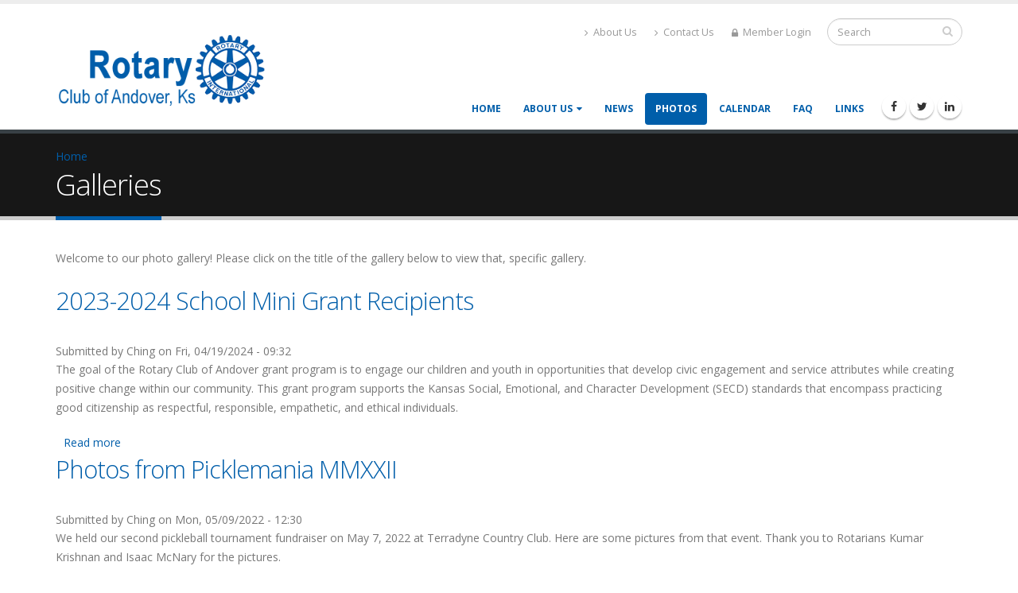

--- FILE ---
content_type: text/html; charset=utf-8
request_url: http://www.andoverrotaryclub.org/galleries
body_size: 9220
content:
<!DOCTYPE html>
<!--[if lt IE 7]> <html class="ie ie6 " lang="en" dir="ltr"> <![endif]-->
<!--[if IE 7]>    <html class="ie ie7 " lang="en" dir="ltr"> <![endif]-->
<!--[if IE 8]>    <html class="ie ie8 " lang="en" dir="ltr"> <![endif]-->
<!--[if gt IE 8]> <!--> <html class="" lang="en" dir="ltr"> <!--<![endif]-->
<head>
<meta http-equiv="Content-Type" content="text/html; charset=utf-8" />
<script src="https://www.google.com/recaptcha/api.js?hl=en" async="async" defer="defer"></script>
<link rel="shortcut icon" href="http://www.andoverrotaryclub.org/sites/default/files/favicon_0.ico" type="image/vnd.microsoft.icon" />
<meta name="viewport" content="width=device-width, initial-scale=1" />
<meta name="generator" content="Drupal 7 (https://www.drupal.org)" />
<link rel="canonical" href="http://www.andoverrotaryclub.org/galleries" />
<link rel="shortlink" href="http://www.andoverrotaryclub.org/galleries" />
<title>Galleries | Rotary Club of Andover, Ks</title>
<!-- Call bootstrap.css before $scripts to resolve @import conflict with respond.js -->
<link rel="stylesheet" href="/sites/all/themes/Porto/vendor/bootstrap/bootstrap.css">
<style type="text/css" media="all">
@import url("http://www.andoverrotaryclub.org/modules/system/system.base.css?ropbk3");
@import url("http://www.andoverrotaryclub.org/modules/system/system.menus.css?ropbk3");
@import url("http://www.andoverrotaryclub.org/modules/system/system.messages.css?ropbk3");
@import url("http://www.andoverrotaryclub.org/modules/system/system.theme.css?ropbk3");
</style>
<style type="text/css" media="screen">
@import url("http://www.andoverrotaryclub.org/sites/all/modules/tipsy/stylesheets/tipsy.css?ropbk3");
</style>
<style type="text/css" media="all">
@import url("http://www.andoverrotaryclub.org/sites/all/modules/calendar/css/calendar_multiday.css?ropbk3");
@import url("http://www.andoverrotaryclub.org/modules/comment/comment.css?ropbk3");
@import url("http://www.andoverrotaryclub.org/sites/all/modules/date/date_api/date.css?ropbk3");
@import url("http://www.andoverrotaryclub.org/sites/all/modules/date/date_popup/themes/datepicker.1.7.css?ropbk3");
@import url("http://www.andoverrotaryclub.org/sites/all/modules/date/date_repeat_field/date_repeat_field.css?ropbk3");
@import url("http://www.andoverrotaryclub.org/modules/field/theme/field.css?ropbk3");
@import url("http://www.andoverrotaryclub.org/modules/node/node.css?ropbk3");
@import url("http://www.andoverrotaryclub.org/modules/poll/poll.css?ropbk3");
@import url("http://www.andoverrotaryclub.org/modules/search/search.css?ropbk3");
@import url("http://www.andoverrotaryclub.org/modules/user/user.css?ropbk3");
@import url("http://www.andoverrotaryclub.org/sites/all/modules/workflow/workflow_admin_ui/workflow_admin_ui.css?ropbk3");
@import url("http://www.andoverrotaryclub.org/modules/forum/forum.css?ropbk3");
@import url("http://www.andoverrotaryclub.org/sites/all/modules/views/css/views.css?ropbk3");
</style>
<style type="text/css" media="all">
@import url("http://www.andoverrotaryclub.org/sites/all/modules/ctools/css/ctools.css?ropbk3");
@import url("http://www.andoverrotaryclub.org/sites/all/modules/md_slider/css/animate.css?ropbk3");
@import url("http://www.andoverrotaryclub.org/sites/all/modules/md_slider/css/md-slider.css?ropbk3");
</style>
<style type="text/css" media="all">
<!--/*--><![CDATA[/*><!--*/
.md-layer-2-0-0{z-index:995 !important;}.md-layer-2-0-1{z-index:998 !important;}.md-layer-2-0-2{z-index:999 !important;}.md-layer-2-0-3{z-index:1000 !important;color:#ffffff !important;font-size:1.83333333333em;font-weight:300;font-family:"Open Sans";}.md-layer-2-0-4{z-index:997 !important;color:#ffffff !important;font-size:5.16666666667em;font-weight:800;font-family:"Open Sans";}.md-layer-2-0-5{z-index:996 !important;color:#ffffff !important;font-size:1.66666666667em;font-weight:400;font-family:"Open Sans";}

/*]]>*/-->
</style>
<style type="text/css" media="all">
@import url("http://www.andoverrotaryclub.org/sites/all/modules/md_slider/css/md-slider-style.css?ropbk3");
</style>
<link type="text/css" rel="stylesheet" href="//fonts.googleapis.com/css?family=Open+Sans:400,300,600,700,800" media="all" />
<style type="text/css" media="all">
@import url("http://www.andoverrotaryclub.org/sites/all/modules/webform/css/webform.css?ropbk3");
</style>
<style type="text/css" media="all">
@import url("http://www.andoverrotaryclub.org/sites/all/themes/Porto/vendor/owlcarousel/owl.carousel.css?ropbk3");
@import url("http://www.andoverrotaryclub.org/sites/all/themes/Porto/vendor/fontawesome/css/font-awesome-legacy.css?ropbk3");
@import url("http://www.andoverrotaryclub.org/sites/all/themes/Porto/vendor/fontawesome/css/font-awesome.css?ropbk3");
@import url("http://www.andoverrotaryclub.org/sites/all/themes/Porto/vendor/simple-line-icons/css/simple-line-icons.css?ropbk3");
@import url("http://www.andoverrotaryclub.org/sites/all/themes/Porto/vendor/owlcarousel/owl.theme.default.css?ropbk3");
@import url("http://www.andoverrotaryclub.org/sites/all/themes/Porto/vendor/circle-flip-slideshow/css/component.css?ropbk3");
@import url("http://www.andoverrotaryclub.org/sites/all/themes/Porto/vendor/magnific-popup/magnific-popup.css?ropbk3");
@import url("http://www.andoverrotaryclub.org/sites/all/themes/Porto/css/theme.css?ropbk3");
@import url("http://www.andoverrotaryclub.org/sites/all/themes/Porto/css/theme-elements.css?ropbk3");
@import url("http://www.andoverrotaryclub.org/sites/all/themes/Porto/css/theme-animate.css?ropbk3");
@import url("http://www.andoverrotaryclub.org/sites/all/themes/Porto/css/theme-blog.css?ropbk3");
@import url("http://www.andoverrotaryclub.org/sites/all/themes/Porto/css/theme-shop.css?ropbk3");
@import url("http://www.andoverrotaryclub.org/sites/all/themes/Porto/css/drupal-styles.css?ropbk3");
@import url("http://www.andoverrotaryclub.org/sites/default/files/less/skin.9_H71U1QtCMKEiXmWh0NiEni52XfJN51bmF7sVifpNI.css?ropbk3");
@import url("http://www.andoverrotaryclub.org/sites/all/themes/Porto_sub/css/custom.css?ropbk3");
</style>
<script type="text/javascript" src="http://www.andoverrotaryclub.org/sites/all/modules/jquery_update/replace/jquery/1.10/jquery.min.js?v=1.10.2"></script>
<script type="text/javascript" src="http://www.andoverrotaryclub.org/misc/jquery-extend-3.4.0.js?v=1.10.2"></script>
<script type="text/javascript" src="http://www.andoverrotaryclub.org/misc/jquery-html-prefilter-3.5.0-backport.js?v=1.10.2"></script>
<script type="text/javascript" src="http://www.andoverrotaryclub.org/misc/jquery.once.js?v=1.2"></script>
<script type="text/javascript" src="http://www.andoverrotaryclub.org/misc/drupal.js?ropbk3"></script>
<script type="text/javascript" src="http://www.andoverrotaryclub.org/sites/all/modules/tipsy/javascripts/jquery.tipsy.js?v=0.1.7"></script>
<script type="text/javascript" src="http://www.andoverrotaryclub.org/sites/all/modules/tipsy/javascripts/tipsy.js?v=0.1.7"></script>
<script type="text/javascript" src="http://www.andoverrotaryclub.org/sites/all/modules/md_slider/js/jquery.touchwipe.js?ropbk3"></script>
<script type="text/javascript" src="http://www.andoverrotaryclub.org/sites/all/modules/md_slider/js/modernizr.js?ropbk3"></script>
<script type="text/javascript" src="http://www.andoverrotaryclub.org/sites/all/modules/md_slider/js/jquery-migrate-1.2.1.min.js?ropbk3"></script>
<script type="text/javascript" src="http://www.andoverrotaryclub.org/sites/all/modules/md_slider/js/jquery.easing.js?ropbk3"></script>
<script type="text/javascript" src="http://www.andoverrotaryclub.org/sites/all/modules/md_slider/js/md-slider.js?ropbk3"></script>
<script type="text/javascript">
<!--//--><![CDATA[//><!--
(function($) {
      $(document).ready(function() {
          effectsIn = Drupal.settings.inEffects;
          effectsOut = Drupal.settings.outEffects;
          var options_2 = Drupal.settings.md_slider_options_2;
          if(!window.listMegaSlide){window.listMegaSlide = [];} $('.md-slide-items').each(function(index, item){
            if($(item).attr('id') == 'md-slider-2-block'){
              listMegaSlide[index] = $('#md-slider-2-block').mdSlider(options_2);
            }
          });
      });
    })(jQuery);
//--><!]]>
</script>
<script type="text/javascript" src="http://www.andoverrotaryclub.org/sites/all/modules/captcha/captcha.js?ropbk3"></script>
<script type="text/javascript" src="http://www.andoverrotaryclub.org/sites/all/modules/fb_likebox/fb_likebox.js?ropbk3"></script>
<script type="text/javascript" src="http://www.andoverrotaryclub.org/sites/all/modules/webform/js/webform.js?ropbk3"></script>
<script type="text/javascript" src="http://www.andoverrotaryclub.org/sites/all/themes/Porto/vendor/modernizr/modernizr.js?ropbk3"></script>
<script type="text/javascript" src="http://www.andoverrotaryclub.org/sites/all/themes/Porto/vendor/jquery.appear/jquery.appear.js?ropbk3"></script>
<script type="text/javascript" src="http://www.andoverrotaryclub.org/sites/all/themes/Porto/vendor/jquery.easing/jquery.easing.js?ropbk3"></script>
<script type="text/javascript" src="http://www.andoverrotaryclub.org/sites/all/themes/Porto/vendor/jquery-cookie/jquery-cookie.js?ropbk3"></script>
<script type="text/javascript" src="http://www.andoverrotaryclub.org/sites/all/themes/Porto/vendor/bootstrap/bootstrap.js?ropbk3"></script>
<script type="text/javascript" src="http://www.andoverrotaryclub.org/sites/all/themes/Porto/vendor/common/common.js?ropbk3"></script>
<script type="text/javascript" src="http://www.andoverrotaryclub.org/sites/all/themes/Porto/vendor/jquery.validation/jquery.validation.js?ropbk3"></script>
<script type="text/javascript" src="http://www.andoverrotaryclub.org/sites/all/themes/Porto/vendor/jquery.stellar/jquery.stellar.js?ropbk3"></script>
<script type="text/javascript" src="http://www.andoverrotaryclub.org/sites/all/themes/Porto/vendor/jquery.easy-pie-chart/jquery.easy-pie-chart.js?ropbk3"></script>
<script type="text/javascript" src="http://www.andoverrotaryclub.org/sites/all/themes/Porto/vendor/jquery.gmap/jquery.gmap.js?ropbk3"></script>
<script type="text/javascript" src="http://www.andoverrotaryclub.org/sites/all/themes/Porto/vendor/jquery.lazyload/jquery.lazyload.js?ropbk3"></script>
<script type="text/javascript" src="http://www.andoverrotaryclub.org/sites/all/themes/Porto/vendor/isotope/jquery.isotope.js?ropbk3"></script>
<script type="text/javascript" src="http://www.andoverrotaryclub.org/sites/all/themes/Porto/vendor/owlcarousel/owl.carousel.js?ropbk3"></script>
<script type="text/javascript" src="http://www.andoverrotaryclub.org/sites/all/themes/Porto/vendor/jflickrfeed/jflickrfeed.js?ropbk3"></script>
<script type="text/javascript" src="http://www.andoverrotaryclub.org/sites/all/themes/Porto/vendor/magnific-popup/jquery.magnific-popup.js?ropbk3"></script>
<script type="text/javascript" src="http://www.andoverrotaryclub.org/sites/all/themes/Porto/vendor/vide/vide.js?ropbk3"></script>
<script type="text/javascript" src="http://www.andoverrotaryclub.org/sites/all/themes/Porto/vendor/circle-flip-slideshow/js/jquery.flipshow.js?ropbk3"></script>
<script type="text/javascript" src="http://www.andoverrotaryclub.org/sites/all/themes/Porto/js/custom.js?ropbk3"></script>
<script type="text/javascript">
<!--//--><![CDATA[//><!--
jQuery.extend(Drupal.settings, {"basePath":"\/","pathPrefix":"","ajaxPageState":{"theme":"porto_sub","theme_token":"O5ellrL0DrUdNnjBc6xLkn34-HqxI_yvs91Jth56tDE","js":{"sites\/all\/themes\/Porto\/js\/theme.js":1,"sites\/all\/themes\/Porto\/js\/views\/view.home.js":1,"sites\/all\/themes\/Porto\/js\/theme.init.js":1,"sites\/all\/modules\/jquery_update\/replace\/jquery\/1.10\/jquery.min.js":1,"misc\/jquery-extend-3.4.0.js":1,"misc\/jquery-html-prefilter-3.5.0-backport.js":1,"misc\/jquery.once.js":1,"misc\/drupal.js":1,"sites\/all\/modules\/tipsy\/javascripts\/jquery.tipsy.js":1,"sites\/all\/modules\/tipsy\/javascripts\/tipsy.js":1,"sites\/all\/modules\/md_slider\/js\/jquery.touchwipe.js":1,"sites\/all\/modules\/md_slider\/js\/modernizr.js":1,"sites\/all\/modules\/md_slider\/js\/jquery-migrate-1.2.1.min.js":1,"sites\/all\/modules\/md_slider\/js\/jquery.easing.js":1,"sites\/all\/modules\/md_slider\/js\/md-slider.js":1,"0":1,"sites\/all\/modules\/captcha\/captcha.js":1,"sites\/all\/modules\/fb_likebox\/fb_likebox.js":1,"sites\/all\/modules\/webform\/js\/webform.js":1,"sites\/all\/themes\/Porto\/vendor\/modernizr\/modernizr.js":1,"sites\/all\/themes\/Porto\/vendor\/jquery.appear\/jquery.appear.js":1,"sites\/all\/themes\/Porto\/vendor\/jquery.easing\/jquery.easing.js":1,"sites\/all\/themes\/Porto\/vendor\/jquery-cookie\/jquery-cookie.js":1,"sites\/all\/themes\/Porto\/vendor\/bootstrap\/bootstrap.js":1,"sites\/all\/themes\/Porto\/vendor\/common\/common.js":1,"sites\/all\/themes\/Porto\/vendor\/jquery.validation\/jquery.validation.js":1,"sites\/all\/themes\/Porto\/vendor\/jquery.stellar\/jquery.stellar.js":1,"sites\/all\/themes\/Porto\/vendor\/jquery.easy-pie-chart\/jquery.easy-pie-chart.js":1,"sites\/all\/themes\/Porto\/vendor\/jquery.gmap\/jquery.gmap.js":1,"sites\/all\/themes\/Porto\/vendor\/jquery.lazyload\/jquery.lazyload.js":1,"sites\/all\/themes\/Porto\/vendor\/isotope\/jquery.isotope.js":1,"sites\/all\/themes\/Porto\/vendor\/owlcarousel\/owl.carousel.js":1,"sites\/all\/themes\/Porto\/vendor\/jflickrfeed\/jflickrfeed.js":1,"sites\/all\/themes\/Porto\/vendor\/magnific-popup\/jquery.magnific-popup.js":1,"sites\/all\/themes\/Porto\/vendor\/vide\/vide.js":1,"sites\/all\/themes\/Porto\/vendor\/circle-flip-slideshow\/js\/jquery.flipshow.js":1,"sites\/all\/themes\/Porto\/js\/custom.js":1},"css":{"modules\/system\/system.base.css":1,"modules\/system\/system.menus.css":1,"modules\/system\/system.messages.css":1,"modules\/system\/system.theme.css":1,"sites\/all\/modules\/tipsy\/stylesheets\/tipsy.css":1,"sites\/all\/modules\/calendar\/css\/calendar_multiday.css":1,"modules\/comment\/comment.css":1,"sites\/all\/modules\/date\/date_api\/date.css":1,"sites\/all\/modules\/date\/date_popup\/themes\/datepicker.1.7.css":1,"sites\/all\/modules\/date\/date_repeat_field\/date_repeat_field.css":1,"modules\/field\/theme\/field.css":1,"modules\/node\/node.css":1,"modules\/poll\/poll.css":1,"modules\/search\/search.css":1,"modules\/user\/user.css":1,"sites\/all\/modules\/workflow\/workflow_admin_ui\/workflow_admin_ui.css":1,"modules\/forum\/forum.css":1,"sites\/all\/modules\/views\/css\/views.css":1,"sites\/all\/modules\/ctools\/css\/ctools.css":1,"sites\/all\/modules\/md_slider\/css\/animate.css":1,"sites\/all\/modules\/md_slider\/css\/md-slider.css":1,"0":1,"sites\/all\/modules\/md_slider\/css\/md-slider-style.css":1,"\/\/fonts.googleapis.com\/css?family=Open+Sans:400,300,600,700,800":1,"sites\/all\/modules\/webform\/css\/webform.css":1,"sites\/all\/themes\/Porto\/vendor\/owlcarousel\/owl.carousel.css":1,"sites\/all\/themes\/Porto\/vendor\/fontawesome\/css\/font-awesome-legacy.css":1,"sites\/all\/themes\/Porto\/vendor\/fontawesome\/css\/font-awesome.css":1,"sites\/all\/themes\/Porto\/vendor\/simple-line-icons\/css\/simple-line-icons.css":1,"sites\/all\/themes\/Porto\/vendor\/owlcarousel\/owl.theme.default.css":1,"sites\/all\/themes\/Porto\/vendor\/prettyPhoto\/css\/prettyPhoto.css":1,"sites\/all\/themes\/Porto\/vendor\/circle-flip-slideshow\/css\/component.css":1,"sites\/all\/themes\/Porto\/vendor\/magnific-popup\/magnific-popup.css":1,"sites\/all\/themes\/Porto\/vendor\/isotope\/jquery.isotope.css":1,"sites\/all\/themes\/Porto\/css\/theme.css":1,"sites\/all\/themes\/Porto\/css\/theme-elements.css":1,"sites\/all\/themes\/Porto\/css\/theme-animate.css":1,"sites\/all\/themes\/Porto\/css\/theme-blog.css":1,"sites\/all\/themes\/Porto\/css\/theme-shop.css":1,"sites\/all\/themes\/Porto\/css\/drupal-styles.css":1,"sites\/all\/themes\/Porto\/css\/less\/skin.less":1,"sites\/all\/themes\/Porto_sub\/css\/custom.css":1}},"tipsy":{"custom_selectors":[{"selector":".tipsy","options":{"fade":1,"gravity":"w","delayIn":0,"delayOut":0,"trigger":"hover","opacity":"0.8","offset":0,"html":0,"tooltip_content":{"source":"attribute","selector":"title"}}}]},"inEffects":["bounceIn","bounceInDown","bounceInUp","bounceInLeft","bounceInRight","fadeIn","fadeInUp","fadeInDown","fadeInLeft","fadeInRight","fadeInUpBig","fadeInDownBig","fadeInLeftBig","fadeInRightBig","flipInX","flipInY","foolishIn","lightSpeedIn","puffIn","rollIn","rotateIn","rotateInDownLeft","rotateInDownRight","rotateInUpLeft","rotateInUpRight","twisterInDown","twisterInUp","swap","swashIn","tinRightIn","tinLeftIn","tinUpIn","tinDownIn","vanishIn","bounceIn","bounceInDown","bounceInUp","bounceInLeft","bounceInRight","fadeIn","fadeInUp","fadeInDown","fadeInLeft","fadeInRight","fadeInUpBig","fadeInDownBig","fadeInLeftBig","fadeInRightBig","flipInX","flipInY","foolishIn","lightSpeedIn","puffIn","rollIn","rotateIn","rotateInDownLeft","rotateInDownRight","rotateInUpLeft","rotateInUpRight","twisterInDown","twisterInUp","swap","swashIn","tinRightIn","tinLeftIn","tinUpIn","tinDownIn","vanishIn","bounceIn","bounceInDown","bounceInUp","bounceInLeft","bounceInRight","fadeIn","fadeInUp","fadeInDown","fadeInLeft","fadeInRight","fadeInUpBig","fadeInDownBig","fadeInLeftBig","fadeInRightBig","flipInX","flipInY","foolishIn","lightSpeedIn","puffIn","rollIn","rotateIn","rotateInDownLeft","rotateInDownRight","rotateInUpLeft","rotateInUpRight","twisterInDown","twisterInUp","swap","swashIn","tinRightIn","tinLeftIn","tinUpIn","tinDownIn","vanishIn","bounceIn","bounceInDown","bounceInUp","bounceInLeft","bounceInRight","fadeIn","fadeInUp","fadeInDown","fadeInLeft","fadeInRight","fadeInUpBig","fadeInDownBig","fadeInLeftBig","fadeInRightBig","flipInX","flipInY","foolishIn","lightSpeedIn","puffIn","rollIn","rotateIn","rotateInDownLeft","rotateInDownRight","rotateInUpLeft","rotateInUpRight","twisterInDown","twisterInUp","swap","swashIn","tinRightIn","tinLeftIn","tinUpIn","tinDownIn","vanishIn"],"outEffects":["bombRightOut","bombLeftOut","bounceOut","bounceOutDown","bounceOutUp","bounceOutLeft","bounceOutRight","fadeOut","fadeOutUp","fadeOutDown","fadeOutLeft","fadeOutRight","fadeOutUpBig","fadeOutDownBig","fadeOutLeftBig","fadeOutRightBig","flipOutX","flipOutY","foolishOut","hinge","holeOut","lightSpeedOut","puffOut","rollOut","rotateOut","rotateOutDownLeft","rotateOutDownRight","rotateOutUpLeft","rotateOutUpRight","rotateDown","rotateUp","rotateLeft","rotateRight","swashOut","tinRightOut","tinLeftOut","tinUpOut","tinDownOut","vanishOut","bombRightOut","bombLeftOut","bounceOut","bounceOutDown","bounceOutUp","bounceOutLeft","bounceOutRight","fadeOut","fadeOutUp","fadeOutDown","fadeOutLeft","fadeOutRight","fadeOutUpBig","fadeOutDownBig","fadeOutLeftBig","fadeOutRightBig","flipOutX","flipOutY","foolishOut","hinge","holeOut","lightSpeedOut","puffOut","rollOut","rotateOut","rotateOutDownLeft","rotateOutDownRight","rotateOutUpLeft","rotateOutUpRight","rotateDown","rotateUp","rotateLeft","rotateRight","swashOut","tinRightOut","tinLeftOut","tinUpOut","tinDownOut","vanishOut","bombRightOut","bombLeftOut","bounceOut","bounceOutDown","bounceOutUp","bounceOutLeft","bounceOutRight","fadeOut","fadeOutUp","fadeOutDown","fadeOutLeft","fadeOutRight","fadeOutUpBig","fadeOutDownBig","fadeOutLeftBig","fadeOutRightBig","flipOutX","flipOutY","foolishOut","hinge","holeOut","lightSpeedOut","puffOut","rollOut","rotateOut","rotateOutDownLeft","rotateOutDownRight","rotateOutUpLeft","rotateOutUpRight","rotateDown","rotateUp","rotateLeft","rotateRight","swashOut","tinRightOut","tinLeftOut","tinUpOut","tinDownOut","vanishOut","bombRightOut","bombLeftOut","bounceOut","bounceOutDown","bounceOutUp","bounceOutLeft","bounceOutRight","fadeOut","fadeOutUp","fadeOutDown","fadeOutLeft","fadeOutRight","fadeOutUpBig","fadeOutDownBig","fadeOutLeftBig","fadeOutRightBig","flipOutX","flipOutY","foolishOut","hinge","holeOut","lightSpeedOut","puffOut","rollOut","rotateOut","rotateOutDownLeft","rotateOutDownRight","rotateOutUpLeft","rotateOutUpRight","rotateDown","rotateUp","rotateLeft","rotateRight","swashOut","tinRightOut","tinLeftOut","tinUpOut","tinDownOut","vanishOut"],"md_slider_options_2":{"fullwidth":true,"transitionsSpeed":800,"width":"960","height":"700","enableDrag":true,"responsive":true,"pauseOnHover":true,"loop":true,"showLoading":false,"loadingPosition":"bottom","showArrow":false,"showBullet":false,"showNavigationLinks":false,"posBullet":"5","showThumb":false,"posThumb":"1","slideShowDelay":"8000","slideShow":false,"styleBorder":"0","styleShadow":"0","videoBox":false,"autoplayVideo":false},"urlIsAjaxTrusted":{"\/galleries":true},"fb_likebox_app_id":"","fb_likebox_language":"en_EN"});
//--><!]]>
</script>

<!-- IE Fix for HTML5 Tags -->
<!--[if lt IE 9]>
  <script src="http://html5shiv.googlecode.com/svn/trunk/html5.js"></script>
<![endif]-->

<!--[if IE]>
  <link rel="stylesheet" href="/sites/all/themes/Porto/css/ie.css">
<![endif]-->

<!--[if lte IE 8]>
  <script src="/sites/all/themes/Porto/vendor/respond.js"></script>
<![endif]-->

<!-- Web Fonts  -->
<link href="//fonts.googleapis.com/css?family=Open+Sans:400,300,600,700,800&subset=latin,latin-ext" type="text/css" rel="stylesheet">
<link href='//fonts.googleapis.com/css?family=Shadows+Into+Light' rel='stylesheet' type='text/css'>

  
</head>
<body class="html not-front not-logged-in no-sidebars page-galleries">

<div class="body">
  <header id="header" data-plugin-options='{"stickyEnabled": true, "stickyEnableOnBoxed": true, "stickyEnableOnMobile": true, "stickyStartAt": 57, "stickySetTop": "-57px", "stickyChangeLogo": true}'>
	  <div class="header-body">
      <div class="header-container container">
	      
	      <div class="header-row">
          <div class="header-column">
	           
			      				      				    			    
			      				      <div class="header-logo">
					      <a href="/" title="Home" rel="home" id="logo">
					        <img src="http://www.andoverrotaryclub.org/sites/all/themes/Porto_sub/logo.png" alt="Home" height="100" data-sticky-height="40" data-sticky-top="33" />
					      </a>
				      </div>
				    				     
				    				      <div id="name-and-slogan" class="hidden">
				
				        				          					          <div id="site-name" class="hidden">
					            <a href="/" title="Home" rel="home"><span>Rotary Club of Andover, Ks</span></a>
					          </div>
					          
				        				
				        				          <div id="site-slogan" class="hidden">
				            Be A Gift To The World				          </div>
				        				
				      </div> <!-- /#name-and-slogan -->
					  				    				    
          </div>
          
          <div class="header-column header-column-valign-top">  
	    
				    				    <div class="header-search hidden-xs">
				        
<form onsubmit="if(this.search_block_form.value==&#039;Search&#039;){ alert(&#039;Please enter a search&#039;); return false; }" action="/galleries" method="post" id="search-block-form" accept-charset="UTF-8"><div>
<div class="input-group"> 
  <input title="Enter the terms you wish to search for." class="form-control search form-text" onblur="if (this.value == &#039;&#039;) {this.value = &#039;Search&#039;;}" onfocus="if (this.value == &#039;Search&#039;) {this.value = &#039;&#039;;}" placeholder="Search" type="text" id="edit-search-block-form--2" name="search_block_form" value="" size="40" maxlength="128" /><span class="input-group-btn"><button class="btn btn-default" type="submit"><i class="fa fa-search"></i></button></span><input type="hidden" name="form_build_id" value="form-iBn34akdkryMXdt4FAXHQAtFRQN0IucTFr63VRx7aKg" />
<input type="hidden" name="form_id" value="search_block_form" />
</div>
</div></form>				    </div>
				    
			        <div class="region region-header-top">
    <div id="block-block-1" class="block block-block">

    
  <div class="content">
    <nav class="header-nav-top">
	<ul class="nav nav-pills">
		<li class="hidden-xs">
			<a href="../about-us"><i class="fa fa-angle-right"></i> About Us</a>
		</li>
		<li class="hidden-xs">
			<a href="../contact-us"><i class="fa fa-angle-right"></i> Contact Us</a>
		</li>
		<li>
			<a href="../user"><i class="fa fa-lock"></i> Member Login</a>
		</li>
	</ul>
</nav>  </div>
</div>
  </div>
			      
          </div>  
	      </div>  
      </div> 

      <div class="header-container container header-nav header-nav-push-top">
  
		    <button class="btn header-btn-collapse-nav" data-toggle="collapse" data-target=".header-nav-main">
					<i class="fa fa-bars"></i>
				</button>
				
				  
<ul class="header-social-icons social-icons hidden-xs">
	<li class="social-icons-facebook"><a href="https://www.facebook.com/andoverksrotary/" target="_blank" title="Facebook"><i class="fa fa-facebook"></i></a></li>
	<li class="social-icons-twitter"><a href="https://twitter.com/andoverksrotary" target="_blank" title="Twitter"><i class="fa fa-twitter"></i></a></li>
	<li class="social-icons-linkedin"><a href="https://www.linkedin.com/in/andover-rotary-921930121" target="_blank" title="Linkedin"><i class="fa fa-linkedin"></i></a></li>
</ul>				 
		    <div class="header-nav-main header-nav-main-effect-1 header-nav-main-sub-effect-1 collapse">
		      <nav class="nav-main">
		          
<ul class="nav nav-pills nav-main" id="mainMenu"><li><a href="/">Home</a></li><li class="dropdown 1777"><a href="/about-us" title="" class="dropdown-toggle disabled">About Us</a><ul class="dropdown-menu"><li><a href="/club-projects">Club Projects</a></li><li><a href="/club-officers">Club Officers</a></li></ul></li><li><a href="/blog" title="">News</a></li><li class="active"><a href="/galleries" title="" class="active-trail active">Photos</a></li><li><a href="/calendar-node-field-date/month" title="">Calendar</a></li><li><a href="/faq">FAQ</a></li><li><a href="/links">Links</a></li></ul>		      </nav>
		    </div>  
		  </div>
      
	  </div>  	
	</header>
	<!-- end header --> 

	<div role="main" class="main">
	
	  	  <section class="page-header breadcrumb-wrap">
		  <div class="container">
		    				<div class="row">
					<div class="col-md-12">
						<div id="breadcrumbs"><ul class="breadcrumb"><li><a href="/">Home</a></li> </ul> </div>	
					</div>
				</div>
								
				<div class="row">
					<div class="col-md-12">
						<h1>Galleries</h1>
					</div>
				</div>
			</div>
		</section>
	  	  
	  	  <div id="content" class="content full">
	    <div class="container">
	      <div class="row">
		      
			    <div class="col-md-12">
		        			    </div>
			    
			    			
					<div class="col-md-12">
					  
			     				      			      		
					    <div class="region region-content">
    <div id="block-system-main" class="block block-system">

    
  <div class="content">
    <div class="view view-galleries view-id-galleries view-display-id-page view-dom-id-a4f5f8b06e2f988cda289145e9f2191d">
            <div class="view-header">
      <p>Welcome to our photo gallery!  Please click on the title of the gallery below to view that, specific gallery.</p>
    </div>
  
  
  
      <div class="view-content">
        <div class="views-row views-row-1 views-row-odd views-row-first">
    <div id="node-616" class="node node-gallery node-teaser clearfix" about="/content/2023-2024-school-mini-grant-recipients" typeof="sioc:Item foaf:Document">

  
        <h2><a href="/content/2023-2024-school-mini-grant-recipients">2023-2024 School Mini Grant Recipients</a></h2>
    <span property="dc:title" content="2023-2024 School Mini Grant Recipients" class="rdf-meta element-hidden"></span><span property="sioc:num_replies" content="0" datatype="xsd:integer" class="rdf-meta element-hidden"></span>
      <div class="submitted">
      <span property="dc:date dc:created" content="2024-04-19T09:32:10-05:00" datatype="xsd:dateTime" rel="sioc:has_creator">Submitted by <span class="username" xml:lang="" about="/users/ching" typeof="sioc:UserAccount" property="foaf:name" datatype="" rel="author">Ching</span> on Fri, 04/19/2024 - 09:32</span>    </div>
  
  <div class="content">
    <div class="field field-name-body field-type-text-with-summary field-label-hidden"><div class="field-items"><div class="field-item even" property="content:encoded"><p>The goal of the Rotary Club of Andover grant program is to engage our children and youth in opportunities that develop civic engagement and service attributes while creating positive change within our community. This grant program supports the Kansas Social, Emotional, and Character Development (SECD) standards that encompass practicing good citizenship as respectful, responsible, empathetic, and ethical individuals. </p></div></div></div>  </div>

  <ul class="links inline"><li class="node-readmore first last"><a href="/content/2023-2024-school-mini-grant-recipients" rel="tag" title="2023-2024 School Mini Grant Recipients">Read more<span class="element-invisible"> about 2023-2024 School Mini Grant Recipients</span></a></li>
</ul>
  
</div>
  </div>
  <div class="views-row views-row-2 views-row-even">
    <div id="node-542" class="node node-gallery node-teaser clearfix" about="/content/photos-picklemania-mmxxii" typeof="sioc:Item foaf:Document">

  
        <h2><a href="/content/photos-picklemania-mmxxii">Photos from Picklemania MMXXII</a></h2>
    <span property="dc:title" content="Photos from Picklemania MMXXII" class="rdf-meta element-hidden"></span><span property="sioc:num_replies" content="0" datatype="xsd:integer" class="rdf-meta element-hidden"></span>
      <div class="submitted">
      <span property="dc:date dc:created" content="2022-05-09T12:30:49-05:00" datatype="xsd:dateTime" rel="sioc:has_creator">Submitted by <span class="username" xml:lang="" about="/users/ching" typeof="sioc:UserAccount" property="foaf:name" datatype="" rel="author">Ching</span> on Mon, 05/09/2022 - 12:30</span>    </div>
  
  <div class="content">
    <div class="field field-name-body field-type-text-with-summary field-label-hidden"><div class="field-items"><div class="field-item even" property="content:encoded"><p>We held our second pickleball tournament fundraiser on May 7, 2022 at Terradyne Country Club. Here are some pictures from that event. Thank you to Rotarians Kumar Krishnan and Isaac McNary for the pictures.</p>
</div></div></div>  </div>

  <ul class="links inline"><li class="node-readmore first last"><a href="/content/photos-picklemania-mmxxii" rel="tag" title="Photos from Picklemania MMXXII">Read more<span class="element-invisible"> about Photos from Picklemania MMXXII</span></a></li>
</ul>
  
</div>
  </div>
  <div class="views-row views-row-3 views-row-odd">
    <div id="node-522" class="node node-gallery node-teaser clearfix" about="/content/picklemania-mmxxii-sponsors" typeof="sioc:Item foaf:Document">

  
        <h2><a href="/content/picklemania-mmxxii-sponsors">Picklemania MMXXII Sponsors</a></h2>
    <span property="dc:title" content="Picklemania MMXXII Sponsors" class="rdf-meta element-hidden"></span><span property="sioc:num_replies" content="0" datatype="xsd:integer" class="rdf-meta element-hidden"></span>
      <div class="submitted">
      <span property="dc:date dc:created" content="2022-02-01T16:27:33-06:00" datatype="xsd:dateTime" rel="sioc:has_creator">Submitted by <span class="username" xml:lang="" about="/users/ching" typeof="sioc:UserAccount" property="foaf:name" datatype="" rel="author">Ching</span> on Tue, 02/01/2022 - 16:27</span>    </div>
  
  <div class="content">
    <div class="field field-name-body field-type-text-with-summary field-label-hidden"><div class="field-items"><div class="field-item even" property="content:encoded">We want to thank the following sponsors for supporting our second annual pickleball tournament.<br /><br />

<b>Presenting Sponsor</b><br />
<ul><li><a href="http://www.ppiks.com/">Palomino Petroleum, Inc.</a></li></ul><br />

<b>Shirt Sponsors</b><br />
<ul>
<li><a href="http://www.chickennpickle.com/">Chicken N Pickle</a></li>
<li><a href="https://corenorth.com/">CoreNorth Capital Planning</a></li>
<li><a href="https://expertautocenter.com/">Expert Auto Center</a></li></ul></div></div></div>  </div>

  <ul class="links inline"><li class="node-readmore first last"><a href="/content/picklemania-mmxxii-sponsors" rel="tag" title="Picklemania MMXXII Sponsors">Read more<span class="element-invisible"> about Picklemania MMXXII Sponsors</span></a></li>
</ul>
  
</div>
  </div>
  <div class="views-row views-row-4 views-row-even">
    <div id="node-480" class="node node-gallery node-teaser clearfix" about="/content/12th-annual-haus-brews" typeof="sioc:Item foaf:Document">

  
        <h2><a href="/content/12th-annual-haus-brews">12th Annual Haus of Brews</a></h2>
    <span property="dc:title" content="12th Annual Haus of Brews" class="rdf-meta element-hidden"></span><span property="sioc:num_replies" content="0" datatype="xsd:integer" class="rdf-meta element-hidden"></span>
      <div class="submitted">
      <span property="dc:date dc:created" content="2021-10-01T15:33:39-05:00" datatype="xsd:dateTime" rel="sioc:has_creator">Submitted by <span class="username" xml:lang="" about="/users/ching" typeof="sioc:UserAccount" property="foaf:name" datatype="" rel="author">Ching</span> on Fri, 10/01/2021 - 15:33</span>    </div>
  
  <div class="content">
    <div class="field field-name-body field-type-text-with-summary field-label-hidden"><div class="field-items"><div class="field-item even" property="content:encoded"><p>Photos from the 12th Annual Haus of Brews taken by Isaac McNary on September 25, 2021.</p>
</div></div></div>  </div>

  <ul class="links inline"><li class="node-readmore first last"><a href="/content/12th-annual-haus-brews" rel="tag" title="12th Annual Haus of Brews">Read more<span class="element-invisible"> about 12th Annual Haus of Brews</span></a></li>
</ul>
  
</div>
  </div>
  <div class="views-row views-row-5 views-row-odd">
    <div id="node-468" class="node node-gallery node-teaser clearfix" about="/content/picklemania-mmxxi" typeof="sioc:Item foaf:Document">

  
        <h2><a href="/content/picklemania-mmxxi">Picklemania MMXXI</a></h2>
    <span property="dc:title" content="Picklemania MMXXI" class="rdf-meta element-hidden"></span><span property="sioc:num_replies" content="0" datatype="xsd:integer" class="rdf-meta element-hidden"></span>
      <div class="submitted">
      <span property="dc:date dc:created" content="2021-06-21T08:53:17-05:00" datatype="xsd:dateTime" rel="sioc:has_creator">Submitted by <span class="username" xml:lang="" about="/users/ching" typeof="sioc:UserAccount" property="foaf:name" datatype="" rel="author">Ching</span> on Mon, 06/21/2021 - 08:53</span>    </div>
  
  <div class="content">
    <div class="field field-name-body field-type-text-with-summary field-label-hidden"><div class="field-items"><div class="field-item even" property="content:encoded"><p>On Saturday, June 19, we held our first pickleball tournament fundraising event. We had 70 players registered to play in the tournament and dozens of spectators. Thank you to everyone who played, volunteered, and supported the event. We cannot wait to do it again next year!</p>
</div></div></div>  </div>

  <ul class="links inline"><li class="node-readmore first last"><a href="/content/picklemania-mmxxi" rel="tag" title="Picklemania MMXXI">Read more<span class="element-invisible"> about Picklemania MMXXI</span></a></li>
</ul>
  
</div>
  </div>
  <div class="views-row views-row-6 views-row-even">
    <div id="node-451" class="node node-gallery node-teaser clearfix" about="/content/rotary-luncheon-photos" typeof="sioc:Item foaf:Document">

  
        <h2><a href="/content/rotary-luncheon-photos">Rotary Luncheon Photos</a></h2>
    <span property="dc:title" content="Rotary Luncheon Photos" class="rdf-meta element-hidden"></span><span property="sioc:num_replies" content="0" datatype="xsd:integer" class="rdf-meta element-hidden"></span>
      <div class="submitted">
      <span property="dc:date dc:created" content="2020-09-23T14:54:04-05:00" datatype="xsd:dateTime" rel="sioc:has_creator">Submitted by <span class="username" xml:lang="" about="/users/ching" typeof="sioc:UserAccount" property="foaf:name" datatype="" rel="author">Ching</span> on Wed, 09/23/2020 - 14:54</span>    </div>
  
  <div class="content">
    <div class="field field-name-body field-type-text-with-summary field-label-hidden"><div class="field-items"><div class="field-item even" property="content:encoded"><p>Pictures from our Rotary luncheons. Our club meets at noon every Thursday, except the final Thursday of the month, at Terradyne Country Club in Andover, Kansas. Please let us know if you'd like to visit.</p>
</div></div></div>  </div>

  <ul class="links inline"><li class="node-readmore first last"><a href="/content/rotary-luncheon-photos" rel="tag" title="Rotary Luncheon Photos">Read more<span class="element-invisible"> about Rotary Luncheon Photos</span></a></li>
</ul>
  
</div>
  </div>
  <div class="views-row views-row-7 views-row-odd views-row-last">
    <div id="node-241" class="node node-gallery node-teaser clearfix" about="/content/wichita-wingnuts-062917" typeof="sioc:Item foaf:Document">

  
        <h2><a href="/content/wichita-wingnuts-062917">Wichita Wingnuts 06/29/17</a></h2>
    <span property="dc:title" content="Wichita Wingnuts 06/29/17" class="rdf-meta element-hidden"></span><span property="sioc:num_replies" content="0" datatype="xsd:integer" class="rdf-meta element-hidden"></span>
      <div class="submitted">
      <span property="dc:date dc:created" content="2017-07-14T12:18:07-05:00" datatype="xsd:dateTime" rel="sioc:has_creator">Submitted by <span class="username" xml:lang="" about="/users/alison-couey" typeof="sioc:UserAccount" property="foaf:name" datatype="" rel="author">Alison Couey</span> on Fri, 07/14/2017 - 12:18</span>    </div>
  
  <div class="content">
      </div>

  <ul class="links inline"><li class="node-readmore first last"><a href="/content/wichita-wingnuts-062917" rel="tag" title="Wichita Wingnuts 06/29/17">Read more<span class="element-invisible"> about Wichita Wingnuts 06/29/17</span></a></li>
</ul>
  
</div>
  </div>
    </div>
  
  
  
  
  
  
</div>  </div>
</div>
  </div>
			      
					</div>
			  
				  			    
			  </div>
	    </div>  
	  </div>  
	  
	</div>

    
  <footer id="footer">
    	  <div class="container main-footer">
	    <div class="row">
	    
	      				<div class="footer-ribbon">
					<span><em class="placeholder">Get In Touch</em></span>
				</div>
	      			  
			  		    <div class="col-md-3">
				    <div class="region region-footer-1">
      <div class="region region-footer-1">
      <div class="region region-footer-1">
    <div id="block-views-recent-updates-block" class="block block-views">

    <h2>Recent Updates</h2>
  
  <div class="content">
    <div class="view view-recent-updates view-id-recent_updates view-display-id-block view-dom-id-3ffd71caed7a4f512e4f86512515e746">
        
  
  
      <div class="view-content">
        <div class="views-row views-row-1 views-row-odd views-row-first">
      
  <div class="views-field views-field-title">        <span class="field-content"><a href="/content/mayor-ronnie-price">Mayor Ronnie Price</a></span>  </div>  
  <div class="views-field views-field-changed">        <span class="field-content">01 05, 2026</span>  </div>  </div>
  <div class="views-row views-row-2 views-row-even">
      
  <div class="views-field views-field-title">        <span class="field-content"><a href="/content/john-cressler-cwe-director-butler-community-college">John Cressler, CWE Director at Butler Community College</a></span>  </div>  
  <div class="views-field views-field-changed">        <span class="field-content">01 05, 2026</span>  </div>  </div>
  <div class="views-row views-row-3 views-row-odd">
      
  <div class="views-field views-field-title">        <span class="field-content"><a href="/content/board-meeting-17">BOARD MEETING</a></span>  </div>  
  <div class="views-field views-field-changed">        <span class="field-content">12 30, 2025</span>  </div>  </div>
  <div class="views-row views-row-4 views-row-even">
      
  <div class="views-field views-field-title">        <span class="field-content"><a href="/content/board-meeting-16">BOARD MEETING</a></span>  </div>  
  <div class="views-field views-field-changed">        <span class="field-content">12 30, 2025</span>  </div>  </div>
  <div class="views-row views-row-5 views-row-odd views-row-last">
      
  <div class="views-field views-field-title">        <span class="field-content"><a href="/content/no-meeting-4">NO MEETING</a></span>  </div>  
  <div class="views-field views-field-changed">        <span class="field-content">12 30, 2025</span>  </div>  </div>
    </div>
  
  
  
  
      <div class="view-footer">
      <p>    </div>
  
  
</div>  </div>
</div>
<div id="block-user-online" class="block block-user">

    <h2>Who's online</h2>
  
  <div class="content">
    <p>There are currently 0 users online.</p>  </div>
</div>
  </div>
  </div>
  </div>
		    </div>
		    		    
		    		    <div class="col-md-3">   
				    <div class="region region-footer-2">
      <div class="region region-footer-2">
    <div id="block-fb-likebox-0" class="block block-fb-likebox">

    
  <div class="content">
    <div class="fb-page" data-href="https://www.facebook.com/andoverksrotary" data-width="340" data-height="500" data-tabs="timeline" data-hide-cover="0" data-show-facepile="0" data-hide-cta="0" data-small-header="0" data-adapt-container-width="1"><div class="fb-xfbml-parse-ignore"><blockquote cite="https://www.facebook.com/andoverksrotary"><a href="https://www.facebook.com/andoverksrotary">Follow us on Facebook</a></blockquote></div></div>  </div>
</div>
  </div>
  </div>
		    </div>
		    		    
		    		    <div class="col-md-4">
				    <div class="region region-footer-3">
      <div class="region region-footer-3">
    <div id="block-webform-client-block-211" class="block block-webform">

    
  <div class="content">
    <div id="node-211" class="node node-webform clearfix" about="/content/friends-rotary" typeof="sioc:Item foaf:Document">

  
        <h2><a href="/content/friends-rotary">Friends of Rotary</a></h2>
    <span property="dc:title" content="Friends of Rotary" class="rdf-meta element-hidden"></span><span property="sioc:num_replies" content="0" datatype="xsd:integer" class="rdf-meta element-hidden"></span>
  
  <div class="content">
    <div class="field field-name-body field-type-text-with-summary field-label-hidden"><div class="field-items"><div class="field-item even" property="content:encoded"><p>We always are looking for new friends!  Sign up below to receive notifications about upcoming meetings and events.</p>
</div></div></div><form class="webform-client-form webform-client-form-211" action="/galleries" method="post" id="webform-client-form-211" accept-charset="UTF-8"><div><div  class="form-item webform-component webform-component-textfield webform-component--name">
  <label for="edit-submitted-name">Name <span class="form-required" title="This field is required.">*</span></label>
 <input required="required" type="text" id="edit-submitted-name" name="submitted[name]" value="" size="60" maxlength="128" class="form-text required" />
</div>
<div  class="form-item webform-component webform-component-email webform-component--email-address">
  <label for="edit-submitted-email-address">Email Address <span class="form-required" title="This field is required.">*</span></label>
 <input required="required" class="email form-text form-email required" type="email" id="edit-submitted-email-address" name="submitted[email_address]" size="60" />
</div>
<input type="hidden" name="details[sid]" />
<input type="hidden" name="details[page_num]" value="1" />
<input type="hidden" name="details[page_count]" value="1" />
<input type="hidden" name="details[finished]" value="0" />
<input type="hidden" name="form_build_id" value="form-2rriDo_tzh9QU9wcIJHFHEoiC9GpFkaK-9Orv3Wa2mo" />
<input type="hidden" name="form_id" value="webform_client_form_211" />
<fieldset class="captcha form-wrapper"><legend><span class="fieldset-legend">CAPTCHA</span></legend><div class="fieldset-wrapper"><div class="fieldset-description">Please complete this verification to help us reduce spam.</div><input type="hidden" name="captcha_sid" value="23803825" />
<input type="hidden" name="captcha_token" value="cc23ab1ba0b754a587448c0300d66c7f" />
<input type="hidden" name="captcha_response" value="Google no captcha" />
<div class="g-recaptcha" data-sitekey="6Lei0B4TAAAAALEZK9FhtyazO3LeYFowUc52zjor" data-theme="light" data-type="image"></div><input type="hidden" name="captcha_cacheable" value="1" />
</div></fieldset>
<div class="form-actions"><input class="webform-submit button-primary btn-primary btn form-submit" type="submit" name="op" value="Submit" /></div></div></form>  </div>

  
  
</div>
  </div>
</div>
  </div>
  </div>
		    </div>
		    		    
		    		    <div class="col-md-2">
				    <div class="region region-footer-4">
      <div class="region region-footer-4">
    <div id="block-block-12" class="block block-block">

    <h2>Contact Us</h2>
  
  <div class="content">
    <ul class="contact">
	<li><p><i class="fa fa-map-marker"></i> <strong>Address:</strong> P.O. Box 742, Andover, Kansas 67002</p></li>
	<li><p><i class="fa fa-envelope"></i> <strong>Email:</strong> <a href="mailto:info@andoverrotaryclub.org?subject=Website Contact">info@andoverrotaryclub.org</a></p></li>
</ul>
<p>&nbsp</p>  </div>
</div>
<div id="block-block-13" class="block block-block">

    <h2>Follow Us</h2>
  
  <div class="content">
    <ul class="header-social-icons social-icons hidden-xs">
	<li class="social-icons-facebook"><a href="https://www.facebook.com/andoverksrotary/" target="_blank" title="Facebook"><i class="fa fa-facebook"></i></a></li>
	<li class="social-icons-twitter"><a href="https://twitter.com/andoverksrotary" target="_blank" title="Twitter"><i class="fa fa-twitter"></i></a></li>
	<li class="social-icons-linkedin"><a href="https://www.linkedin.com/in/andover-rotary-921930121" target="_blank" title="Linkedin"><i class="fa fa-linkedin"></i></a></li>
</ul>  </div>
</div>
  </div>
  </div>
		    </div>
		    			    
			</div>  
	  </div>	
	  	  
	  <div class="footer-copyright">  
	    <div class="container">
	      <div class="row">
			    <div class="col-md-6">
			    
					  					      <div class="region region-footer-bottom-left">
    <div id="block-block-14" class="block block-block">

    
  <div class="content">
    <p>Site Powered by <a href="https://www.rokitsocial.com/" target="_blank">Rokit Social</a></p>
<p>© Copyright 2016-2022, Rotary Club of Andover</p>
  </div>
</div>
  </div>
					  			  
			    </div>
			    <div class="col-md-6">
			    
					  					      <div class="region region-footer-bottom-right">
    <div id="block-block-15" class="block block-block">

    
  <div class="content">
    <nav id="sub-menu">
	<ul>
		<li><a href="faq">FAQ</a></li>
		<li><a href="sitemap">Sitemap</a></li>
		<li><a href="contact-us">Contact</a></li>
	</ul>
</nav>  </div>
</div>
  </div>
					  			  
			    </div>
	      </div>  
	    </div>
	  </div>  
	</footer>
	
</div>	<script type="text/javascript" src="http://www.andoverrotaryclub.org/sites/all/themes/Porto/js/theme.js?ropbk3"></script>
<script type="text/javascript" src="http://www.andoverrotaryclub.org/sites/all/themes/Porto/js/views/view.home.js?ropbk3"></script>
<script type="text/javascript" src="http://www.andoverrotaryclub.org/sites/all/themes/Porto/js/theme.init.js?ropbk3"></script>
</body>

</html>

--- FILE ---
content_type: text/html; charset=utf-8
request_url: https://www.google.com/recaptcha/api2/anchor?ar=1&k=6Lei0B4TAAAAALEZK9FhtyazO3LeYFowUc52zjor&co=aHR0cDovL3d3dy5hbmRvdmVycm90YXJ5Y2x1Yi5vcmc6ODA.&hl=en&type=image&v=N67nZn4AqZkNcbeMu4prBgzg&theme=light&size=normal&anchor-ms=20000&execute-ms=30000&cb=q4kg6fw9jg2f
body_size: 49639
content:
<!DOCTYPE HTML><html dir="ltr" lang="en"><head><meta http-equiv="Content-Type" content="text/html; charset=UTF-8">
<meta http-equiv="X-UA-Compatible" content="IE=edge">
<title>reCAPTCHA</title>
<style type="text/css">
/* cyrillic-ext */
@font-face {
  font-family: 'Roboto';
  font-style: normal;
  font-weight: 400;
  font-stretch: 100%;
  src: url(//fonts.gstatic.com/s/roboto/v48/KFO7CnqEu92Fr1ME7kSn66aGLdTylUAMa3GUBHMdazTgWw.woff2) format('woff2');
  unicode-range: U+0460-052F, U+1C80-1C8A, U+20B4, U+2DE0-2DFF, U+A640-A69F, U+FE2E-FE2F;
}
/* cyrillic */
@font-face {
  font-family: 'Roboto';
  font-style: normal;
  font-weight: 400;
  font-stretch: 100%;
  src: url(//fonts.gstatic.com/s/roboto/v48/KFO7CnqEu92Fr1ME7kSn66aGLdTylUAMa3iUBHMdazTgWw.woff2) format('woff2');
  unicode-range: U+0301, U+0400-045F, U+0490-0491, U+04B0-04B1, U+2116;
}
/* greek-ext */
@font-face {
  font-family: 'Roboto';
  font-style: normal;
  font-weight: 400;
  font-stretch: 100%;
  src: url(//fonts.gstatic.com/s/roboto/v48/KFO7CnqEu92Fr1ME7kSn66aGLdTylUAMa3CUBHMdazTgWw.woff2) format('woff2');
  unicode-range: U+1F00-1FFF;
}
/* greek */
@font-face {
  font-family: 'Roboto';
  font-style: normal;
  font-weight: 400;
  font-stretch: 100%;
  src: url(//fonts.gstatic.com/s/roboto/v48/KFO7CnqEu92Fr1ME7kSn66aGLdTylUAMa3-UBHMdazTgWw.woff2) format('woff2');
  unicode-range: U+0370-0377, U+037A-037F, U+0384-038A, U+038C, U+038E-03A1, U+03A3-03FF;
}
/* math */
@font-face {
  font-family: 'Roboto';
  font-style: normal;
  font-weight: 400;
  font-stretch: 100%;
  src: url(//fonts.gstatic.com/s/roboto/v48/KFO7CnqEu92Fr1ME7kSn66aGLdTylUAMawCUBHMdazTgWw.woff2) format('woff2');
  unicode-range: U+0302-0303, U+0305, U+0307-0308, U+0310, U+0312, U+0315, U+031A, U+0326-0327, U+032C, U+032F-0330, U+0332-0333, U+0338, U+033A, U+0346, U+034D, U+0391-03A1, U+03A3-03A9, U+03B1-03C9, U+03D1, U+03D5-03D6, U+03F0-03F1, U+03F4-03F5, U+2016-2017, U+2034-2038, U+203C, U+2040, U+2043, U+2047, U+2050, U+2057, U+205F, U+2070-2071, U+2074-208E, U+2090-209C, U+20D0-20DC, U+20E1, U+20E5-20EF, U+2100-2112, U+2114-2115, U+2117-2121, U+2123-214F, U+2190, U+2192, U+2194-21AE, U+21B0-21E5, U+21F1-21F2, U+21F4-2211, U+2213-2214, U+2216-22FF, U+2308-230B, U+2310, U+2319, U+231C-2321, U+2336-237A, U+237C, U+2395, U+239B-23B7, U+23D0, U+23DC-23E1, U+2474-2475, U+25AF, U+25B3, U+25B7, U+25BD, U+25C1, U+25CA, U+25CC, U+25FB, U+266D-266F, U+27C0-27FF, U+2900-2AFF, U+2B0E-2B11, U+2B30-2B4C, U+2BFE, U+3030, U+FF5B, U+FF5D, U+1D400-1D7FF, U+1EE00-1EEFF;
}
/* symbols */
@font-face {
  font-family: 'Roboto';
  font-style: normal;
  font-weight: 400;
  font-stretch: 100%;
  src: url(//fonts.gstatic.com/s/roboto/v48/KFO7CnqEu92Fr1ME7kSn66aGLdTylUAMaxKUBHMdazTgWw.woff2) format('woff2');
  unicode-range: U+0001-000C, U+000E-001F, U+007F-009F, U+20DD-20E0, U+20E2-20E4, U+2150-218F, U+2190, U+2192, U+2194-2199, U+21AF, U+21E6-21F0, U+21F3, U+2218-2219, U+2299, U+22C4-22C6, U+2300-243F, U+2440-244A, U+2460-24FF, U+25A0-27BF, U+2800-28FF, U+2921-2922, U+2981, U+29BF, U+29EB, U+2B00-2BFF, U+4DC0-4DFF, U+FFF9-FFFB, U+10140-1018E, U+10190-1019C, U+101A0, U+101D0-101FD, U+102E0-102FB, U+10E60-10E7E, U+1D2C0-1D2D3, U+1D2E0-1D37F, U+1F000-1F0FF, U+1F100-1F1AD, U+1F1E6-1F1FF, U+1F30D-1F30F, U+1F315, U+1F31C, U+1F31E, U+1F320-1F32C, U+1F336, U+1F378, U+1F37D, U+1F382, U+1F393-1F39F, U+1F3A7-1F3A8, U+1F3AC-1F3AF, U+1F3C2, U+1F3C4-1F3C6, U+1F3CA-1F3CE, U+1F3D4-1F3E0, U+1F3ED, U+1F3F1-1F3F3, U+1F3F5-1F3F7, U+1F408, U+1F415, U+1F41F, U+1F426, U+1F43F, U+1F441-1F442, U+1F444, U+1F446-1F449, U+1F44C-1F44E, U+1F453, U+1F46A, U+1F47D, U+1F4A3, U+1F4B0, U+1F4B3, U+1F4B9, U+1F4BB, U+1F4BF, U+1F4C8-1F4CB, U+1F4D6, U+1F4DA, U+1F4DF, U+1F4E3-1F4E6, U+1F4EA-1F4ED, U+1F4F7, U+1F4F9-1F4FB, U+1F4FD-1F4FE, U+1F503, U+1F507-1F50B, U+1F50D, U+1F512-1F513, U+1F53E-1F54A, U+1F54F-1F5FA, U+1F610, U+1F650-1F67F, U+1F687, U+1F68D, U+1F691, U+1F694, U+1F698, U+1F6AD, U+1F6B2, U+1F6B9-1F6BA, U+1F6BC, U+1F6C6-1F6CF, U+1F6D3-1F6D7, U+1F6E0-1F6EA, U+1F6F0-1F6F3, U+1F6F7-1F6FC, U+1F700-1F7FF, U+1F800-1F80B, U+1F810-1F847, U+1F850-1F859, U+1F860-1F887, U+1F890-1F8AD, U+1F8B0-1F8BB, U+1F8C0-1F8C1, U+1F900-1F90B, U+1F93B, U+1F946, U+1F984, U+1F996, U+1F9E9, U+1FA00-1FA6F, U+1FA70-1FA7C, U+1FA80-1FA89, U+1FA8F-1FAC6, U+1FACE-1FADC, U+1FADF-1FAE9, U+1FAF0-1FAF8, U+1FB00-1FBFF;
}
/* vietnamese */
@font-face {
  font-family: 'Roboto';
  font-style: normal;
  font-weight: 400;
  font-stretch: 100%;
  src: url(//fonts.gstatic.com/s/roboto/v48/KFO7CnqEu92Fr1ME7kSn66aGLdTylUAMa3OUBHMdazTgWw.woff2) format('woff2');
  unicode-range: U+0102-0103, U+0110-0111, U+0128-0129, U+0168-0169, U+01A0-01A1, U+01AF-01B0, U+0300-0301, U+0303-0304, U+0308-0309, U+0323, U+0329, U+1EA0-1EF9, U+20AB;
}
/* latin-ext */
@font-face {
  font-family: 'Roboto';
  font-style: normal;
  font-weight: 400;
  font-stretch: 100%;
  src: url(//fonts.gstatic.com/s/roboto/v48/KFO7CnqEu92Fr1ME7kSn66aGLdTylUAMa3KUBHMdazTgWw.woff2) format('woff2');
  unicode-range: U+0100-02BA, U+02BD-02C5, U+02C7-02CC, U+02CE-02D7, U+02DD-02FF, U+0304, U+0308, U+0329, U+1D00-1DBF, U+1E00-1E9F, U+1EF2-1EFF, U+2020, U+20A0-20AB, U+20AD-20C0, U+2113, U+2C60-2C7F, U+A720-A7FF;
}
/* latin */
@font-face {
  font-family: 'Roboto';
  font-style: normal;
  font-weight: 400;
  font-stretch: 100%;
  src: url(//fonts.gstatic.com/s/roboto/v48/KFO7CnqEu92Fr1ME7kSn66aGLdTylUAMa3yUBHMdazQ.woff2) format('woff2');
  unicode-range: U+0000-00FF, U+0131, U+0152-0153, U+02BB-02BC, U+02C6, U+02DA, U+02DC, U+0304, U+0308, U+0329, U+2000-206F, U+20AC, U+2122, U+2191, U+2193, U+2212, U+2215, U+FEFF, U+FFFD;
}
/* cyrillic-ext */
@font-face {
  font-family: 'Roboto';
  font-style: normal;
  font-weight: 500;
  font-stretch: 100%;
  src: url(//fonts.gstatic.com/s/roboto/v48/KFO7CnqEu92Fr1ME7kSn66aGLdTylUAMa3GUBHMdazTgWw.woff2) format('woff2');
  unicode-range: U+0460-052F, U+1C80-1C8A, U+20B4, U+2DE0-2DFF, U+A640-A69F, U+FE2E-FE2F;
}
/* cyrillic */
@font-face {
  font-family: 'Roboto';
  font-style: normal;
  font-weight: 500;
  font-stretch: 100%;
  src: url(//fonts.gstatic.com/s/roboto/v48/KFO7CnqEu92Fr1ME7kSn66aGLdTylUAMa3iUBHMdazTgWw.woff2) format('woff2');
  unicode-range: U+0301, U+0400-045F, U+0490-0491, U+04B0-04B1, U+2116;
}
/* greek-ext */
@font-face {
  font-family: 'Roboto';
  font-style: normal;
  font-weight: 500;
  font-stretch: 100%;
  src: url(//fonts.gstatic.com/s/roboto/v48/KFO7CnqEu92Fr1ME7kSn66aGLdTylUAMa3CUBHMdazTgWw.woff2) format('woff2');
  unicode-range: U+1F00-1FFF;
}
/* greek */
@font-face {
  font-family: 'Roboto';
  font-style: normal;
  font-weight: 500;
  font-stretch: 100%;
  src: url(//fonts.gstatic.com/s/roboto/v48/KFO7CnqEu92Fr1ME7kSn66aGLdTylUAMa3-UBHMdazTgWw.woff2) format('woff2');
  unicode-range: U+0370-0377, U+037A-037F, U+0384-038A, U+038C, U+038E-03A1, U+03A3-03FF;
}
/* math */
@font-face {
  font-family: 'Roboto';
  font-style: normal;
  font-weight: 500;
  font-stretch: 100%;
  src: url(//fonts.gstatic.com/s/roboto/v48/KFO7CnqEu92Fr1ME7kSn66aGLdTylUAMawCUBHMdazTgWw.woff2) format('woff2');
  unicode-range: U+0302-0303, U+0305, U+0307-0308, U+0310, U+0312, U+0315, U+031A, U+0326-0327, U+032C, U+032F-0330, U+0332-0333, U+0338, U+033A, U+0346, U+034D, U+0391-03A1, U+03A3-03A9, U+03B1-03C9, U+03D1, U+03D5-03D6, U+03F0-03F1, U+03F4-03F5, U+2016-2017, U+2034-2038, U+203C, U+2040, U+2043, U+2047, U+2050, U+2057, U+205F, U+2070-2071, U+2074-208E, U+2090-209C, U+20D0-20DC, U+20E1, U+20E5-20EF, U+2100-2112, U+2114-2115, U+2117-2121, U+2123-214F, U+2190, U+2192, U+2194-21AE, U+21B0-21E5, U+21F1-21F2, U+21F4-2211, U+2213-2214, U+2216-22FF, U+2308-230B, U+2310, U+2319, U+231C-2321, U+2336-237A, U+237C, U+2395, U+239B-23B7, U+23D0, U+23DC-23E1, U+2474-2475, U+25AF, U+25B3, U+25B7, U+25BD, U+25C1, U+25CA, U+25CC, U+25FB, U+266D-266F, U+27C0-27FF, U+2900-2AFF, U+2B0E-2B11, U+2B30-2B4C, U+2BFE, U+3030, U+FF5B, U+FF5D, U+1D400-1D7FF, U+1EE00-1EEFF;
}
/* symbols */
@font-face {
  font-family: 'Roboto';
  font-style: normal;
  font-weight: 500;
  font-stretch: 100%;
  src: url(//fonts.gstatic.com/s/roboto/v48/KFO7CnqEu92Fr1ME7kSn66aGLdTylUAMaxKUBHMdazTgWw.woff2) format('woff2');
  unicode-range: U+0001-000C, U+000E-001F, U+007F-009F, U+20DD-20E0, U+20E2-20E4, U+2150-218F, U+2190, U+2192, U+2194-2199, U+21AF, U+21E6-21F0, U+21F3, U+2218-2219, U+2299, U+22C4-22C6, U+2300-243F, U+2440-244A, U+2460-24FF, U+25A0-27BF, U+2800-28FF, U+2921-2922, U+2981, U+29BF, U+29EB, U+2B00-2BFF, U+4DC0-4DFF, U+FFF9-FFFB, U+10140-1018E, U+10190-1019C, U+101A0, U+101D0-101FD, U+102E0-102FB, U+10E60-10E7E, U+1D2C0-1D2D3, U+1D2E0-1D37F, U+1F000-1F0FF, U+1F100-1F1AD, U+1F1E6-1F1FF, U+1F30D-1F30F, U+1F315, U+1F31C, U+1F31E, U+1F320-1F32C, U+1F336, U+1F378, U+1F37D, U+1F382, U+1F393-1F39F, U+1F3A7-1F3A8, U+1F3AC-1F3AF, U+1F3C2, U+1F3C4-1F3C6, U+1F3CA-1F3CE, U+1F3D4-1F3E0, U+1F3ED, U+1F3F1-1F3F3, U+1F3F5-1F3F7, U+1F408, U+1F415, U+1F41F, U+1F426, U+1F43F, U+1F441-1F442, U+1F444, U+1F446-1F449, U+1F44C-1F44E, U+1F453, U+1F46A, U+1F47D, U+1F4A3, U+1F4B0, U+1F4B3, U+1F4B9, U+1F4BB, U+1F4BF, U+1F4C8-1F4CB, U+1F4D6, U+1F4DA, U+1F4DF, U+1F4E3-1F4E6, U+1F4EA-1F4ED, U+1F4F7, U+1F4F9-1F4FB, U+1F4FD-1F4FE, U+1F503, U+1F507-1F50B, U+1F50D, U+1F512-1F513, U+1F53E-1F54A, U+1F54F-1F5FA, U+1F610, U+1F650-1F67F, U+1F687, U+1F68D, U+1F691, U+1F694, U+1F698, U+1F6AD, U+1F6B2, U+1F6B9-1F6BA, U+1F6BC, U+1F6C6-1F6CF, U+1F6D3-1F6D7, U+1F6E0-1F6EA, U+1F6F0-1F6F3, U+1F6F7-1F6FC, U+1F700-1F7FF, U+1F800-1F80B, U+1F810-1F847, U+1F850-1F859, U+1F860-1F887, U+1F890-1F8AD, U+1F8B0-1F8BB, U+1F8C0-1F8C1, U+1F900-1F90B, U+1F93B, U+1F946, U+1F984, U+1F996, U+1F9E9, U+1FA00-1FA6F, U+1FA70-1FA7C, U+1FA80-1FA89, U+1FA8F-1FAC6, U+1FACE-1FADC, U+1FADF-1FAE9, U+1FAF0-1FAF8, U+1FB00-1FBFF;
}
/* vietnamese */
@font-face {
  font-family: 'Roboto';
  font-style: normal;
  font-weight: 500;
  font-stretch: 100%;
  src: url(//fonts.gstatic.com/s/roboto/v48/KFO7CnqEu92Fr1ME7kSn66aGLdTylUAMa3OUBHMdazTgWw.woff2) format('woff2');
  unicode-range: U+0102-0103, U+0110-0111, U+0128-0129, U+0168-0169, U+01A0-01A1, U+01AF-01B0, U+0300-0301, U+0303-0304, U+0308-0309, U+0323, U+0329, U+1EA0-1EF9, U+20AB;
}
/* latin-ext */
@font-face {
  font-family: 'Roboto';
  font-style: normal;
  font-weight: 500;
  font-stretch: 100%;
  src: url(//fonts.gstatic.com/s/roboto/v48/KFO7CnqEu92Fr1ME7kSn66aGLdTylUAMa3KUBHMdazTgWw.woff2) format('woff2');
  unicode-range: U+0100-02BA, U+02BD-02C5, U+02C7-02CC, U+02CE-02D7, U+02DD-02FF, U+0304, U+0308, U+0329, U+1D00-1DBF, U+1E00-1E9F, U+1EF2-1EFF, U+2020, U+20A0-20AB, U+20AD-20C0, U+2113, U+2C60-2C7F, U+A720-A7FF;
}
/* latin */
@font-face {
  font-family: 'Roboto';
  font-style: normal;
  font-weight: 500;
  font-stretch: 100%;
  src: url(//fonts.gstatic.com/s/roboto/v48/KFO7CnqEu92Fr1ME7kSn66aGLdTylUAMa3yUBHMdazQ.woff2) format('woff2');
  unicode-range: U+0000-00FF, U+0131, U+0152-0153, U+02BB-02BC, U+02C6, U+02DA, U+02DC, U+0304, U+0308, U+0329, U+2000-206F, U+20AC, U+2122, U+2191, U+2193, U+2212, U+2215, U+FEFF, U+FFFD;
}
/* cyrillic-ext */
@font-face {
  font-family: 'Roboto';
  font-style: normal;
  font-weight: 900;
  font-stretch: 100%;
  src: url(//fonts.gstatic.com/s/roboto/v48/KFO7CnqEu92Fr1ME7kSn66aGLdTylUAMa3GUBHMdazTgWw.woff2) format('woff2');
  unicode-range: U+0460-052F, U+1C80-1C8A, U+20B4, U+2DE0-2DFF, U+A640-A69F, U+FE2E-FE2F;
}
/* cyrillic */
@font-face {
  font-family: 'Roboto';
  font-style: normal;
  font-weight: 900;
  font-stretch: 100%;
  src: url(//fonts.gstatic.com/s/roboto/v48/KFO7CnqEu92Fr1ME7kSn66aGLdTylUAMa3iUBHMdazTgWw.woff2) format('woff2');
  unicode-range: U+0301, U+0400-045F, U+0490-0491, U+04B0-04B1, U+2116;
}
/* greek-ext */
@font-face {
  font-family: 'Roboto';
  font-style: normal;
  font-weight: 900;
  font-stretch: 100%;
  src: url(//fonts.gstatic.com/s/roboto/v48/KFO7CnqEu92Fr1ME7kSn66aGLdTylUAMa3CUBHMdazTgWw.woff2) format('woff2');
  unicode-range: U+1F00-1FFF;
}
/* greek */
@font-face {
  font-family: 'Roboto';
  font-style: normal;
  font-weight: 900;
  font-stretch: 100%;
  src: url(//fonts.gstatic.com/s/roboto/v48/KFO7CnqEu92Fr1ME7kSn66aGLdTylUAMa3-UBHMdazTgWw.woff2) format('woff2');
  unicode-range: U+0370-0377, U+037A-037F, U+0384-038A, U+038C, U+038E-03A1, U+03A3-03FF;
}
/* math */
@font-face {
  font-family: 'Roboto';
  font-style: normal;
  font-weight: 900;
  font-stretch: 100%;
  src: url(//fonts.gstatic.com/s/roboto/v48/KFO7CnqEu92Fr1ME7kSn66aGLdTylUAMawCUBHMdazTgWw.woff2) format('woff2');
  unicode-range: U+0302-0303, U+0305, U+0307-0308, U+0310, U+0312, U+0315, U+031A, U+0326-0327, U+032C, U+032F-0330, U+0332-0333, U+0338, U+033A, U+0346, U+034D, U+0391-03A1, U+03A3-03A9, U+03B1-03C9, U+03D1, U+03D5-03D6, U+03F0-03F1, U+03F4-03F5, U+2016-2017, U+2034-2038, U+203C, U+2040, U+2043, U+2047, U+2050, U+2057, U+205F, U+2070-2071, U+2074-208E, U+2090-209C, U+20D0-20DC, U+20E1, U+20E5-20EF, U+2100-2112, U+2114-2115, U+2117-2121, U+2123-214F, U+2190, U+2192, U+2194-21AE, U+21B0-21E5, U+21F1-21F2, U+21F4-2211, U+2213-2214, U+2216-22FF, U+2308-230B, U+2310, U+2319, U+231C-2321, U+2336-237A, U+237C, U+2395, U+239B-23B7, U+23D0, U+23DC-23E1, U+2474-2475, U+25AF, U+25B3, U+25B7, U+25BD, U+25C1, U+25CA, U+25CC, U+25FB, U+266D-266F, U+27C0-27FF, U+2900-2AFF, U+2B0E-2B11, U+2B30-2B4C, U+2BFE, U+3030, U+FF5B, U+FF5D, U+1D400-1D7FF, U+1EE00-1EEFF;
}
/* symbols */
@font-face {
  font-family: 'Roboto';
  font-style: normal;
  font-weight: 900;
  font-stretch: 100%;
  src: url(//fonts.gstatic.com/s/roboto/v48/KFO7CnqEu92Fr1ME7kSn66aGLdTylUAMaxKUBHMdazTgWw.woff2) format('woff2');
  unicode-range: U+0001-000C, U+000E-001F, U+007F-009F, U+20DD-20E0, U+20E2-20E4, U+2150-218F, U+2190, U+2192, U+2194-2199, U+21AF, U+21E6-21F0, U+21F3, U+2218-2219, U+2299, U+22C4-22C6, U+2300-243F, U+2440-244A, U+2460-24FF, U+25A0-27BF, U+2800-28FF, U+2921-2922, U+2981, U+29BF, U+29EB, U+2B00-2BFF, U+4DC0-4DFF, U+FFF9-FFFB, U+10140-1018E, U+10190-1019C, U+101A0, U+101D0-101FD, U+102E0-102FB, U+10E60-10E7E, U+1D2C0-1D2D3, U+1D2E0-1D37F, U+1F000-1F0FF, U+1F100-1F1AD, U+1F1E6-1F1FF, U+1F30D-1F30F, U+1F315, U+1F31C, U+1F31E, U+1F320-1F32C, U+1F336, U+1F378, U+1F37D, U+1F382, U+1F393-1F39F, U+1F3A7-1F3A8, U+1F3AC-1F3AF, U+1F3C2, U+1F3C4-1F3C6, U+1F3CA-1F3CE, U+1F3D4-1F3E0, U+1F3ED, U+1F3F1-1F3F3, U+1F3F5-1F3F7, U+1F408, U+1F415, U+1F41F, U+1F426, U+1F43F, U+1F441-1F442, U+1F444, U+1F446-1F449, U+1F44C-1F44E, U+1F453, U+1F46A, U+1F47D, U+1F4A3, U+1F4B0, U+1F4B3, U+1F4B9, U+1F4BB, U+1F4BF, U+1F4C8-1F4CB, U+1F4D6, U+1F4DA, U+1F4DF, U+1F4E3-1F4E6, U+1F4EA-1F4ED, U+1F4F7, U+1F4F9-1F4FB, U+1F4FD-1F4FE, U+1F503, U+1F507-1F50B, U+1F50D, U+1F512-1F513, U+1F53E-1F54A, U+1F54F-1F5FA, U+1F610, U+1F650-1F67F, U+1F687, U+1F68D, U+1F691, U+1F694, U+1F698, U+1F6AD, U+1F6B2, U+1F6B9-1F6BA, U+1F6BC, U+1F6C6-1F6CF, U+1F6D3-1F6D7, U+1F6E0-1F6EA, U+1F6F0-1F6F3, U+1F6F7-1F6FC, U+1F700-1F7FF, U+1F800-1F80B, U+1F810-1F847, U+1F850-1F859, U+1F860-1F887, U+1F890-1F8AD, U+1F8B0-1F8BB, U+1F8C0-1F8C1, U+1F900-1F90B, U+1F93B, U+1F946, U+1F984, U+1F996, U+1F9E9, U+1FA00-1FA6F, U+1FA70-1FA7C, U+1FA80-1FA89, U+1FA8F-1FAC6, U+1FACE-1FADC, U+1FADF-1FAE9, U+1FAF0-1FAF8, U+1FB00-1FBFF;
}
/* vietnamese */
@font-face {
  font-family: 'Roboto';
  font-style: normal;
  font-weight: 900;
  font-stretch: 100%;
  src: url(//fonts.gstatic.com/s/roboto/v48/KFO7CnqEu92Fr1ME7kSn66aGLdTylUAMa3OUBHMdazTgWw.woff2) format('woff2');
  unicode-range: U+0102-0103, U+0110-0111, U+0128-0129, U+0168-0169, U+01A0-01A1, U+01AF-01B0, U+0300-0301, U+0303-0304, U+0308-0309, U+0323, U+0329, U+1EA0-1EF9, U+20AB;
}
/* latin-ext */
@font-face {
  font-family: 'Roboto';
  font-style: normal;
  font-weight: 900;
  font-stretch: 100%;
  src: url(//fonts.gstatic.com/s/roboto/v48/KFO7CnqEu92Fr1ME7kSn66aGLdTylUAMa3KUBHMdazTgWw.woff2) format('woff2');
  unicode-range: U+0100-02BA, U+02BD-02C5, U+02C7-02CC, U+02CE-02D7, U+02DD-02FF, U+0304, U+0308, U+0329, U+1D00-1DBF, U+1E00-1E9F, U+1EF2-1EFF, U+2020, U+20A0-20AB, U+20AD-20C0, U+2113, U+2C60-2C7F, U+A720-A7FF;
}
/* latin */
@font-face {
  font-family: 'Roboto';
  font-style: normal;
  font-weight: 900;
  font-stretch: 100%;
  src: url(//fonts.gstatic.com/s/roboto/v48/KFO7CnqEu92Fr1ME7kSn66aGLdTylUAMa3yUBHMdazQ.woff2) format('woff2');
  unicode-range: U+0000-00FF, U+0131, U+0152-0153, U+02BB-02BC, U+02C6, U+02DA, U+02DC, U+0304, U+0308, U+0329, U+2000-206F, U+20AC, U+2122, U+2191, U+2193, U+2212, U+2215, U+FEFF, U+FFFD;
}

</style>
<link rel="stylesheet" type="text/css" href="https://www.gstatic.com/recaptcha/releases/N67nZn4AqZkNcbeMu4prBgzg/styles__ltr.css">
<script nonce="wCOGmq5_EEilmgqyaxz0sQ" type="text/javascript">window['__recaptcha_api'] = 'https://www.google.com/recaptcha/api2/';</script>
<script type="text/javascript" src="https://www.gstatic.com/recaptcha/releases/N67nZn4AqZkNcbeMu4prBgzg/recaptcha__en.js" nonce="wCOGmq5_EEilmgqyaxz0sQ">
      
    </script></head>
<body><div id="rc-anchor-alert" class="rc-anchor-alert"></div>
<input type="hidden" id="recaptcha-token" value="[base64]">
<script type="text/javascript" nonce="wCOGmq5_EEilmgqyaxz0sQ">
      recaptcha.anchor.Main.init("[\x22ainput\x22,[\x22bgdata\x22,\x22\x22,\[base64]/[base64]/[base64]/ZyhXLGgpOnEoW04sMjEsbF0sVywwKSxoKSxmYWxzZSxmYWxzZSl9Y2F0Y2goayl7RygzNTgsVyk/[base64]/[base64]/[base64]/[base64]/[base64]/[base64]/[base64]/bmV3IEJbT10oRFswXSk6dz09Mj9uZXcgQltPXShEWzBdLERbMV0pOnc9PTM/bmV3IEJbT10oRFswXSxEWzFdLERbMl0pOnc9PTQ/[base64]/[base64]/[base64]/[base64]/[base64]\\u003d\x22,\[base64]\\u003d\x22,\x22eXrCj8ORwr/Ds8KIFGzDicOdwpXCsWxlTGTCsMO/FcKGGXfDq8OYAsOROlfDsMOdDcKFcRPDi8KZG8ODw7wdw6NGwrbCl8O8B8K0w5scw4paU3XCqsO/ScKTwrDCusOlwrl9w4PCvsObZUomwo3DmcO0wqJTw4nDtMKOw5UBwoDCiEDDondRNgdTw6IIwq/ClX7CqyTCkFxPdUEdYsOaEMObwoHClD/DmQ3CnsOod088e8K3TDExw7gHR2R8woIlwoTCr8Kbw7XDtcOoeTRGw6rCnsOxw6NBI8K5Nj3CkMOnw5gWwrI/[base64]/CikXDqxAWw5hVGMOdwr1jw5rCu3R/w6HDqcKiwoJEMcKYwq3Cg1/Dn8KJw6ZACxAVwrDCscOewqPCugcTSWkoHXPCp8KUwq/CuMOywpVuw6Ilw47CsMOZw7VwU1/CvFXDuHBfXG/[base64]/w7kfN8OFwo0BBD3DmsKVQsOAw7zDtMOcwqLCtyXDqsOHw6xpH8ORb8OqfA7CpCTCgMKQDE7Dk8KKA8KuAUjDhMO8OBcKw5PDjsKfHsOmIkzCgDHDiMK6wq/DslkdW2I/[base64]/CsO4wrzDk8OoEsK1w7vDtMOpw7FVOVB4wpo1PsKBw57CoxEVwo3DvGDCnznDiMKSw60fVcKGwp0dCk1uw43DhlxMdjIyc8KHe8OtKjTCtF/[base64]/w4Igw6rCvsKLekDClsO4w5nDkVEQJHXCpsOKwpRCK05oUcOUw6LCvsOoM0UzwoHCmcOKw47CjsKHwrwpCMOZbsOaw4wSw7jDpURPFWBZLcOTcknDoMO+XEZew5XDicK/w55YDw7Cry7CgcOLLMOcLTHCpyF2w7B/OlfDtsO4ZsOCNXJ1ecK1Pm9PwpQTw5jCksO+bBPCoG1Yw6XDt8KSwoQEwrTCrMOuwqTDtE3DrC1SwqLCkMO5wpk5FE1rw6NAw4Y6w5nDvF4GbgDCn2HDsjJveyc1NcKpGW8OwpY3QAdzHiLDkEY9w4nDgcKdw7APGArCjnQkwqVGw6/CsTtjacKfdhR4wrtiOMOIw5ITw6jDlFU/worDkMOEIRbCrwTDv0F/woU+SsKiw64fw6fClcOsw4jCuhR2Z8KSfcOAMg3CvknDv8Ktwow5X8Ohw4dsSsOSw7tswrl/[base64]/TMOINDtzUhvDq8OrFcOgM8OPd8Kmw4zCm8Oyw6oww4MPw5fCoFFsXWpXwp7Dv8KBwrpiw6wFalYQw4jDjX/[base64]/DmGbDvsKWwqhlP2VVw7zCjBglf8OoWMKZCsOeFnsGGMKZNjd4wpwnwoFSfcKgwpXCt8KqWcOPw6TDknRUH3XCp1rDlcKNTGPDjsO0WRV/FMOwwqszIFvCh0fDpCHClsKbUVjDqsOdw7p4KgZAK1jDnl/CjMOdI25rw655fSHCuMKhw6Blw7kCfsK9w60OwrLCicOIw4VNNUJZCA/[base64]/DnG3Cp8Kaw4Adw6rDqxPCrE1Cc0JZZivDmMO2w6lTwoLChT/CocO8wpACw5LDmsKKM8K5AsORLBLCsQYjwrjCrcOcwoPDp8OVBMKzCAMbw61fPlnDlcOPwqB/w57DpEzDv2XCpcOGfcOFw7k4w5VafmvCtU3Dqz9Na0fClVfDgMKwIRXDuF5Fw6zCk8KXw7vCiTd0w69VAmHCry5EwovDi8KUGcOyaAsLK3/CvR3CjcOvwoLDn8OJw4vCp8KNwqN+wrbCusOUBA8fwr9PwrnCnCjDsMOlw65SbMOrwqsYKcKzwqF0wrYSBnHDmMKQRMOEBsOGwp/Dm8OYwqRsXkU8wqjDhkNdalDDmMOnNz80wo/DjcKQwqIDD8OBI2ZhP8KBG8ONwrnCpcKZO8KiwozDh8KzPsKOHcOgZwhBw4w6TiVOecOgfHhTXV/Cs8K5wqRVfzR1OsKkw7/CgCciNyFaQ8Kawo/Cg8O1wrXCnsKGMMOQw7fDgMKbWHDCvcOlw4fCtsOxwoVtfsOHwqnDmkDDuyHCtMOxw6TDgm3CuS8qKXhJw58wdMKxP8KCw4gOw71xwovCicOCw7p9wrLDi0Y4wqk3bMKRfGjDgDsCw4RTwqRsaSDDpQhlwpMSa8OtwowHFMO9wrIOw751NsKDXVM/[base64]/Dq8Kfw4PDvFvDn1PDkkwVworClRTDqMOsbMORQWREA2TDqcKWwopZwqlkwopHwo/[base64]/DkmASRFEoaMKKMsKfbWDCqkzCuMOTXRrCmsKpKMO3XsKTwqBMXcOhesOpFSBoM8KDwrFXUHTCosO3XMO0SMOICDnChMOmw6DDvsKDOlvDh3Bvw7IEwrDCg8Kgw5UMwpZjwpLDlMK3w6Eqw70Ew4EGw6zCp8KjwpXDhBXCnsO3Ow7Dr2DCvhLDryvCiMOgSMOlBMO/w4XCtMKeeEvCrsOow7YobWPCjcKjZMKVL8OCZcOqMEnCjBHDkAzDvSlNGUsCcFYvw6kaw7HCrCTDocO0fkMmZiHDtMKSw5gVw5gcbQrCucO/wr/DnMObw5XCpy/Dp8Orw4EMwpbDg8KEw4RGAXnDhMKnSsKyJMKjU8KZF8KwU8KpLRpDQUrCkm/[base64]/DrsOZwo3CjhTChGUDwohFX8K6wo3CuTzDrMK8QMK/dATDq8OnenpYwr/[base64]/ScOEcn06wpfDqcK+OA0Yw4ovwp7Cm8KSXUY9L8OywpsgecKKLjg/w5nDrsOpwoRVY8OIT8Kzw78/w585QMOFwpg6w6nCo8KhKlTCtMO+w51aw4o8w5LDpMKPd3N7HcO7O8KFK2bDqz/Dn8OnwqQowo8/woLCoEs5S0PCk8KzwoLDlsOmw6XCow41HEouwpE2w6DCk0JxXXXChyTDu8OEw4TCjQDCmsO2VEXCksKwHg3DqMOVw4hDVsOKw7PCkG/Cu8O7dsKsdMOVw5/DoWrCiMKQYsOcw7bDsCtKw49JVMO2wonDu2Z/[base64]/DusKad1piwpLDosKrwqQDwr/[base64]/wofDomZKwogxw5Inwo3Cu8KkVsOMPyDDlMOew7bCjMOoG8OENBrDixQbf8OtDyl1w4vDsA/DvcOnwp49KgxewpdWw6TCv8KGw6HDhsKVw7ZtDsKDw4hJwpHDsMKtMMOiwpVcFmrDmk/[base64]/CmhROPUwjw5cZw7IFacKrYnnDtzFKQEbDv8KZwoVqXsKPZMKTwpwcaMOYw6hwM1IuwpnDi8KsEF3CnMOuwqfDhsOycx1Qw45HNgVKLyzDkAFNUHpKwozCmRU7KWYPesO5wprCrMKBw73DtCd2DnvDk8KiOMOCRsOfw7vCnGQNwqBBKVvDm1JjwpbCmjhFw7nDsS/DrsO6aMKUwoUVw4Rdw4Q+w4haw4B3w6DCtm0UIsOiKcKzPBbDg1jDkjk7dwo5wq0Ew6IVw6Rdw6Rnw6jCqMOFUMK+wrnDqRJWw707wpXCmyh0wpRfw4XCtMO3HCbCgB9MMsOgwr9jw5s4w7rCtVXDkcKlw7h7OlF8wqABw65UwqgUKlQxwoXDqMKvDcOsw4nCs2E/[base64]/DtWc8bcKgCGBkbzjDmcOUw67DjcO9S8OyIWF+woNmfjHCrsOLWEnCgsO5NsKuVHLCssKwMlcjC8O8R0bDusKXb8KNwp3Dm39MwqjDk3clGMK6YcOJYwQdwpjCjm14w5kVSw4IBiUXFsKdMWYmw4lOw7zCrwB1bxbClS/Cl8KkeFpXw75awoJHHMO2BWV6w7nDtcKUw7Mzw5fCiV7Do8OjKC07US8Uw5Q+ecKFw4/DvD4Sw6DCizNTeBPCmsORw4vCuMOXwqQJwrbDpgtJwojCvsOgBsKvw4Q9wp7DgQvDicOlI2FFRsKRw580bXQTw6BbOkIyO8OMJsObw5fDpMOBKk1gJgkXecK1w7lqw7N8EgjDiwY1w4fDsmYVw6QdwrDCqUMcJXjCh8OGw6BhMMOpwrrDgHfDl8Ohw6/DosO7QMKiw67CqBxowrxYbMKgw4nDgMOROlEMw4XDtFvCnsK3NRDDj8ODwovDtsOcw63DqQDDhMKGw6LCuGs4NWEgajxnL8KtGxBDWAR6dxbDugzCnUxKw7fCnD9+McKhw4cXwpXDtD7DqT/CusK4wqtddlQETMKLbzLDmcKOCQvDucOLwo9RwrEuA8OLw5Vhb8OMaDFMY8OJwofDvSpow6/CpQTDiXHCl13DssOgwoFWw7/[base64]/CucO1PsKfwprDoG9tHcOkwrZpwpQpwolPMhgWM0laNMKaw5vDjcKKDMOMwoPCmWpVw4HDlV8JwpsBw5w8w5cxU8O/FsOtwqsIQ8OVwq8SajNSwq4KF1pXw5QeOMO8wpXDiRHDj8KmwpTCpj7CkCrCksOCXcOjYcK0wqYtwq0XM8Kqwo8Fa8KUwqskw6HDqSbDp15bMyvDvCFkHsKBwoLCicOlQWbCvX1nwpI/wow8wp/Cih4+UXHDtsOowo0Ywo3DuMKvw4Y/dFBlwobDiMOtwo3CrcKFwqcQX8Klw7zDmcKWZ8OQAcO7DTxxLcObw6TCiwsqwqfDvVQRwpJYw5DDjwVVRcKrL8K4YcOpT8O7w5sLCcO/[base64]/[base64]/DhlXDmTjDssKuDsO/w657DsOHacKaBMOgdMOefgHDoRkEbsO8acO5c1IgwrLCtcKrw5xJLMK5TCHCoMKKw7/[base64]/CkwzCkWZqw7Uvw47DjkDCkjxbw7Jqw5/CsE/DmsKjVUfCmgrCuMOxwoHDlMKYOV7DiMKBw4Mtwo/DpMKkw5/DiTlPF2kCw5V/[base64]/CsMOnXENEQj4RwocADSY+RsOXRE53P14lM086ZsO5NsO8UsKZHsKLw6MsCMO+fsO0N2PCksKCAy/DhDfDksKIKsO1STUJVsKqc1PCucKbQMKmw6t9MMK+cULCkiESfcKmw63DgHXDnsO/E2okIlPCqQpSw485UsKpw6TDnixyw5o4wrnDlgzCmknCqQTDhsKwwoUUF8KZH8Kxw4JXwoPDrTPDt8KXw5fDn8OeEMOffsOmJnQZwofCqGrCkBfCkG8hw7oEwrvClcOAwqkAFsKXR8KIw6TDq8KvdMKBwrbCgR/CjWbCpzPCq0J1w5JRXsOVw7t1Ugp3wp3DjAVRTTTCnDXCsMOCMlttw5nDsT7DnXlqwpJhwq/[base64]/DmsKUwqvCjsOzwooIw6lfZ27DlWnDlH/[base64]/KsOywrlrd8KBWCsow6J8w6DCocKmEyBNwoIOw5nCtWFLw55WMgt/GMKOVifCpsK+wqjCsX7DnAQHWn01IMKZUcOhwpvDjg5jQA3Cm8OeFcOjfkF4LxhVw5vCi1VJO2sfw6bDh8OPw4VxwoDDhic7QRhSw4PDv3NFw6PDmMKUwo8jw4UBc3jCtMOuXcOww4kaOcKyw6teQi/DhMOzIsOlbcOzIAzCt1vDnQzCtHnDp8K/BMKDBcO3ImfDpRbDpALDoMOQwrXCkcOFwqE7V8O5wq1MNQHDjkjCmXzCinfDqxEvTlvDk8KTw7bDm8KIwrjCp15ccF7CtkNjfcK2w5fChcKNwrjDvyXDlS1cCkIVdEB9bwrDiF7CkcOawq/CssKLVcOMwojDnMOzQ0/DqHzDsVzDm8O7HsOhwq/CucK0wrHDncKuMGFNwqEJwqrDnllZwoHCkMO9w7YVw4RiwqbCvcKsWSXDiFLDucKFwrcow7YzfMKBw4PDjlDDvcOBw7jDrsO5dhHDnsOUw7/DrBjCpsKedUfCjnUiw5bCm8OVwocbJsO4w7LCo2Fcw71Rwq3ChMOJSMKeJDzCrcOyYl7CrGNMwrXDuxEKwqxGw4kcVUzDlGYYwokWw7QswpMnw4Rzw5ZGUEXCjV/Dh8KYw7zChMKrw7opw7xcwqxiwpDClMOHIw5Ow7A4wrJIwo3CpjfCq8OJIsOYPm/CuHJwLMOIWUh6X8KswpnCpAHCpyI3w4hSwoPDtsKowpQIQMKow4pswrV8CgMWw6tOJDg/w4nDr0vDucO7C8OFP8O/A3EdZwx3wqHCocO0wqZIA8Ogw6gRw6QSw5nCgMOEFQ9NJkPDgcOJw6zCp3rDhsOoFsK9JMOMcDbCjsKPPMOSCsKkGjfDl0R4fAXCgcKZLcKNw5TCgcKgBMKVwpcsw6Q/wpLDtS5HOR/[base64]/Cv2zDgSvDpsKawpTCtsOJwpfCjcOrw5PCjsK9VT0JWMOewot2wosCWTTDln/Cv8KcwqbDhsOLEsKtwp3Cm8OSOWcDdiIqesKES8OQw7jDgE/[base64]/w5Imw4E5E0cfwqnDp8Onw47ClRvDjsOCw6xYw4LCrXXDhgEsOcO1wpTCiyZBLDXCr2U2GMKtDcKnBsKDSVTDvzZPwozCpMOaPlPCr3YZVsOuAsK7wq4AaV/Dhw5Gwo3CtSliwrPDpT4gWcKUZMOjFH3CmMO6wojDmDrDv10pAMO+w7vDoMOwERjCjsKJZcOxw5A7PX7DmHAgw6TCsXEEw6BCwodhwrvCkMKXwqbCmw4TwpLDm3QWF8K/OhJ+W8KgGxtbwrxDwrEkLx3DrnXCs8OYw7ccw7/Dv8OTw6p8wrJUw7YDw6bCh8OObcK/OiFrTCrCmcOZwpkTwo3DqsKzwpFhWCVhfmVnw7YWe8KFw5U2c8OATwd0w5vDq8OMwp/[base64]/Ds397w6TDv8K8wpzChyhjUsKnwpbCisKJwrZCwq0WDWMpWyDCrljCpwDDonDCkMKXBsOmwr/[base64]/E8KbanTCkMOQbcKPCsOOAUPCn8Oiw6XCuyTDjhNqwoQFTMKNwqwmw67CncOZHzHCu8OAwqIcaANhw6omQC9Nw49LZMOBwp/[base64]/YcOPwpgawqlMQRXDmjciJ8KbST3CtBLDl8O6wpQ+TMKuEMKdwotUwplNw6jDoy5vw5ckwqQpTMOlMVAhw5DCs8KILxPDqMOYw5VuwoYOwoMDUwfDmHfDr1HClwMHKTYmE8KfC8KDw4pSLRrCjsK6w6/[base64]/[base64]/w5wqA21vUsOdw6HCnHgHPDPDvcO6X1Zmwq/Dsk1PwqdeRcKdYcKUesO6bxZNEsO4w7fDum4Ew7xCNMO+wq8jKlTDjcKlwqTDscKfacKBWQ/DmCxUw6Ayw4B1ZCPChcKDXsOAw7kYOsOgdkzCtsO0wpHCjg8vw490W8OLw65HaMKSVGpGw4Mbwp3ClMORwpJgwpgTw4AhfTDClsOMwovCh8Onwrl8LsK7w47Cjy98wqbCpcOYwoLDtQsxNcOQw4kHNA4KEMO2w6/CjcKtwoxNFXBUw5dGw7jCpyzDnj16YsK3w7XDpQnCksOJWsO6fsOAw5VNwrJ5Aj8aw7zDnnvCtMKCCcOWw6ojw5JaFcOUw7x/wrzDnwtfMBAXRHFNw4ZzfMKWw6cvw67DhsOewrQNwp7Dll7Cl8Kcwq3Ckz7ChjMywqgZIH/Csmd4wrLCtRHCrBDDq8KdwqDCsMOPCMK8wpQWwroyZlNNbktAw7d3w6vDu0nDrsOew5XCuMKZw5bCi8K5eUoBJhISdhsmDD7Dv8OLwopSw4h/[base64]/Dt8KrDm/[base64]/DscOYRMKLNMOpw6lswrnDssKOwqt7w6PCrgd6O8OJCcOgewjCuMK5FV/CsMOBw6ERw7h/w6U3IcOCSsKRwrkXw5XDkEzDlcKowrXDksOrETArw40PfsKGdcKIRsKLZMO+LSTCpwQ7worDkcOFwqvCo0d8RcKXdFk7dMOgw4xfwppSG0HDuQpwwqBbwpfClMOAw69YUMOXwr3Cs8KrGX7CscKnwp8dw6ZJw4wyFcKGw5Fzw79fCj/DpTDDscK/wqE/woQSw5/CgMKtC8OcUBjDlsOeBMOTCWTCkcK6IFXDo1h8bwbDni/Di1IcY8ORDMK0woHDpsK4acKWwpI0w7EMT0cqwqcHw4TCkMOtdMKpw7gYwo5uHsKNwp7DmcOlwrANFsKUw4l5wojDoG/CqMO3w6DCp8KKw653HsKSccKSwq7DlDvCiMKjwq4+bC4OdGvClsKiTx4IL8KbaFXCvsOHwoXDnwojw5LDh2nCtFzCqxlJcMKrwqrCsStBwovCjA8YwpzCvELCrcKEOjhhwoTCu8K7w4zDn1vDr8ONM8O4QipQOjhYGsOGwqbDlU1HSy/[base64]/DnH3DsGAjw6nClhducsKdw4R6SmLChcOUwrvDoMKTw7fClMKwCMOHFsK7DMOvZsKcw6kGVMKLKCkCwqzCg2/DkMKXGMOdwq0fJcOjXcO8wq9/[base64]/AMKLw7tRHcO/w7LCjsOMMkUPccKUwrvCl0hxwr3CsizClQgMw4JHFwUww6/Dk015eEbDqGoww7TCuxTDkH0VwqozScO6w4bDoz3Dl8K7w6Izwp/CgGBIwohqecO3ccKHWcOYS0/[base64]/Dq8OJwqdpacKtKR5Iw4llXMO5wqRXw7zDmwgcUcKqwqlpV8OmwrwrYT5/w5pPwqoiwprDrcK3w4HCiHlew5ohw4vCmxsbQMKIwrIue8OoJ0DCnm3DjGIUJ8KaR2HDhgQuMMOqF8KHw73Dtj/DiF1awrQWwrgMw51Uw4XCkcOOwrrCg8KXWjXDoTE2W257CTwnwo5YwrYuwo9Awo9/BAbCmDXCt8KRwqg9w4l9w4/CrGQfw7nCqyTDpcKtw4TCulzDlhPCq8OmADxCHcKXw5R4wrDDpcOwwo5vw6J4w4hwRMOEwp3DjsKjN1LCj8OvwpcVw4rDjDAIw7/[base64]/CgMKJEwLCnHrDj8K0RlYow5jDksKJw7/CisK9wovCsXsUwonCqSPCuMOhOnAEawsKw5bCr8OLw4vCi8K+wpU7aRgjVEBWwqzCm1LDm3HCpsOwwojDucKlSVTDk2vCmsO5w6HDrsKRwrkKSzjCrjYKGxjCn8OeG0PCtwfCgMOTwpXChU4xXSttw6zDjT/[base64]/[base64]/DrcKaRsKxLHVowoPDnygKJMKgwqzCqk8rDWvDpw98wo9bJMKSIBDDscO2LcK/[base64]/Cgm/DhMKZwobCosKbwq9Xw5jDmsKyUFjDmcK4dcKlwoxgwrEpw5vCnhgKwrYPwq/Dswhiw7bDvcORwo5ZRSzDnC4Ww6DCoGzDv13CsMO7MMKfcsKnwrLDu8KiwqjCmsKYDMKJwojCs8Kbw7pnwr53bhtgbkspVMOgQCPDqcKPUcK6wo1cMQp7wq9qV8OeM8K4OsOzwoAxw5p5EMOuwqJVZsK/w5wMw71Aa8KOXsOOLMOgCWZYwrXCiWTDv8K+wp3CmcKZEcKJc2gcLngaSUB7woMdGH/[base64]/wrdjd8OXwr/[base64]/[base64]/[base64]/CllLCssOyw77CgxMLwp3CvcOAIijCi8ORY8KrI8OtwprCijTCnBQ+YinClzQDwoHDhnFRJMKJSsK9MX3CkhzCr2hJesObHsOKwqvCsl5yw4TCgcKyw4BxBlrDlD9xHT7Ds0o7wonDpknCjn/CkS5VwpoZwpPCv34NOUYLUcKCAnchT8OLwp4Bwpskw5FNwrILalDDoANtOcOkTcKNwqfCnsOyw57CvWsKVcOWw5x2UMO3IlU/[base64]/w6HDtsOJw4bDsVV+w5w1bHbCp8OfDn3CmsKywo4/[base64]/NzQmKMODwqrDrcOaNE/DmBzDrkhCIcKMw6HDsMK3wpbCh28awoXCpMOoKMO4wrcFI1fCgcOQbR4Cw4/DgzvDhBEOwq5kAUJjS2TDln/Cg8KTBgvDi8Kmwp4NacOFwqHDhsOew5fCgcK7wobCgG/CmlTDlMOoblTCoMOESz/CrcO8wojCkU7CnMKlHyXCtsK1YcK/wonCiyjDrQdZw5ciLGfCl8KfEsKkRcOIX8O+D8Kmwo82QF/Ckx3Dj8KlPMKOw7rDu1XClzo4w7HDjsOawrLCssO8DzrCmcOCw5s+OF/Cq8K2LnBAanXChcONbkRNcMKLPcOBSMKTw5nDtMOQLcOeIMKNwrALCnLDpMOUwoLCq8Oqw5IIwr/CoDZTP8OWPzrCpMOSXzZ3wqhOwrsIMsK1w6c+wqB5wqXCu2/[base64]/CtSTCoHJpw6DCkBFiwpTDqQNEwrHCqSTDiHbDkMKuXsO0DsOjUsK3w6EUwqvDilDCq8OCw7sTw5kaFSEwwp1yOGZ1w4IYwp5bw7MswoPCpMOoc8KFwrnDm8KEKsO9JUYrHcKjAy/DnUvDgCjChcKxIsOqLsO0wogdw4TCqEvCrMOSwpDDnMOHQmtxwq0dwrHDqMO8w506BGQNAMKKWCLCuMOWRw/Dk8KJRMOvV3zDkRMVWMKyw5LCn3PDu8OiTzpBwoVRw5NCwoRaK2A7wpJYw5XDjHJ4BsOQZsKbwp5Kfl99L3nCmQEFwofDv3/DosKBdkvDjsOKL8O4w4LDpMOyX8ORHcOXRiXCmsOrbhV/w4kEXMK4YcOpwqrCnGYOLQ3Clgkpw5MvwpstfyMNNcKme8KswqAOw4Iuw7dULsK6w617woB1fsKlVsKFwrIFwo/Dp8KqFldTIRnDh8KMwpLDicOzw7jDk8Kewrs9E3rDu8K6ccONw6rCkTBFYcKTw5dlC17CnMOAwpTDlyLCosKOMCDDkxfDtlxoXsOoNwPDsMO6wqsJwqXDqxw6EmgNFcOrwq4fV8K1wq5AVlzCisKycFDDksODw4hVw7fDgMKqw7JweCYyw7HCijVYwpR3Widlw7/DucKPw4rDtMKswr8rwqHCmS1Bwo3Cn8KMJ8OHw5NIUsOvPDTCtHjCn8KSw67CoVZeacObw78LHlplcm3CsMOvYU7DlcKAwqlVw4sVXXvDoBobwpnDncKMw7fCl8KFw7tcfFlfLU8HYRrDvMOcSVlYw7jDghnCv00RwqEywpcXwqfDv8OYwqQEw6/CkcKBw7PDuwzDkWDDmgxWw7R7IXLDpcO+w4zDtMK3w77CqcOHdcKtIMOWw6vCv2bCmsOMwq5swp/Dm3FDw4DCp8K6P3xdwrvCvHXCqCTCt8OTwpzCqyRRw7wNwrDCmMKKPsKqa8KIWCFqNAEKccKbwotDw58tX2Q3ZcObK1AuLSbDoDl1UcODAisKA8KDPnPCn1DChFM7w5Q+w7nCjsOmw5cdwrHDsA0HJgY5woLCucOpw5/Cl0DDiRHCjMOgwrNDwrrCkh1HwojCjBjDr8KGw5LDjE4gwqU0w7NVw43DsH3DhEXDv0DCt8KiCw7Ds8KKw57DqUs2w48MG8Otw48MesOTSsOYwrnCn8OwGCDDqcKEw75pw755w4LCui1Le3LDtsOZw63CgxdxesOhwozCk8KDUD/DosOxw5xXVcOqw5IKMcKSw4QPPsK/fQfCucKuBsKcbHDDjz18wq9vZyTCg8KYwrHCk8OUwq7Cr8K2eFA8w5nDicKkwp40F3XDmMOuQl7DicOCbkHDmcOYwoQrY8OEZ8KVwpciGVzDhsKsw43DlSPCj8Kvw7XCpG3DkcOOwpcycG9sBwx2wqvDqcOLQDLDoy8WVMOrwqxJw7wQw5p+CW/CgsKJHF/DrcKyM8OqwrfDkjd4w7jCvXpmwosxwpDDgVTDtsOMwot6GMKAwo/Dr8Oxw77Cr8KjwqZEIF/DnA5KecOaw6vCuMK6w4/DtsKew5LCq8KKcMO3ZE/Dr8OJwro9Vmh2GsKSNVvCgsODwr/CgcObLMKlwqXCkzLDlcKiwpzCg0Jew47Dm8O5BsOmb8KUUXByMMKHZjtXCizCoGVfw4V2AwlHJcOWw7HDgVDDg3jDj8O6QsOqQcOqwp7CqsOjw6rCrBc/wqt3w6AqUWANwoHDusOxF3MzWMOxwplCU8KPwqvCswjDvsKIFcOJXMKtV8KJecKcw4NxwpB4w6Mzw64pwp8VSz/Do03Cr0BawqoJwoAbLg/DhMKqwpbDpMKmSHLDnT/CksK9wqrDr3VTwq/DmsOnBsK5fMKDwrTDu1ERwrnCqhfCq8KRwqTCnsO5L8KaLC8Tw7LComNuwpwfwoxYFWkbelvDhcK2wrF1EGtNw5/CmVLCiWHDrks+CkYZAA4yw5NZw7PCr8KPwqHCmcKWOMOewoJDwrQjwrwQwqjDgMOtwonDuMKjFsK/[base64]/[base64]/[base64]/DhnjDhMKKL8O9XMOuWnghwpthVQJsQl1bwoImwrjDvMO9PcObworCk2TCrsOXCcOMw7dzw4wlw6QqdXpcTSnDmxNNUsKrw6hSRnbDoMO8eRECw58iV8OiT8O7Shsrw7AjDsOGw4jClMKyThbDicOjGnUxw60pX2d0UsKhwqLClGFRF8Oqw5vCnMKHwr/DkyvCl8Orw7TCkcOgI8OvwprCr8OUNMKaw6nDisO8w4YUasOuwrFKwprCjzdewqsIw4sOwqABXwfCkSNOw60yTsOYZMOjc8KSw490Q8OfRsK3w6bCqcObZ8KYw7PDsz4waivCinvDnj7CrMKFwoAQwpsowoZlPcKZwqlQw7oXCEDCqcOGwr/CqMOow53CiMODwo3DhzfCscKrw48Pw7QewqDCi0TDtivDk3sWMcOrwpUzw6/DmiXCuUrCmyEBM0HDnGbCsX5Nw7EsQQTClMKtw7PDrsORwqJrJMOCB8OtLcO/W8K4wpEkw7luKsORwp9YwonDilFPOMOfYsK7KsOwJkDCt8KQPULChsOyw5DDslLDv29zeMOUwpvDhhFHSl95w7nCisKPwrA+w6EPw67ChT4sw5fDtMO1wqhSI3fDi8KdGkNpCk/[base64]/[base64]/ChMKYw79aKMKBPcKfw5rCpcKZTXdZw6/Dm8KqdSVNcMKEbRvDk2ERw4/DnREAbcO/w71LOC/Cnnxhw7XDhcKWwqEBwrRMwp/DvsO/[base64]/w5oZZ8KmaMKqDsK+wqBowqHDocOnw7RqRcKEw7fCqig5w4XCkMOhSsKqw7cXbsOXNMK3K8OyMsO0w4zDuA3Dm8O5FcOEaQvCiVzDg1YIw5pIwpvDlC/CvivCocOMY8OVTkjCuMO1JMOJd8OKNF/Ch8OpwpzCoWldAsKiMsKmw4TChR/DisO/[base64]/[base64]/Co8KKOcKmelQVwqNTw7/[base64]/wp7CtzE5Pw8rw7hwTnvCgA3DlFZ5wp7Dl1NSRcO9w5/[base64]/Cvm/DvU8vdcOSXsKMIsORCMOAC8Kjw7giwpp5wojDmcKuSQ9PZMKZw5nClkjDiWMjEcOgFB8TKEzCnHpdLhjDsQrDisKTw5zChVA/w5bCpRJQYElkCcOXwpIIwpJ4w6N6eHHCgGZ0w45MNx7CrhbDrULDrMObw5fCtRRCOcK4wrbCm8OfL04xaAFnwqE3dMObwo3CgEZ3wpt6QB8Hw7VUwp/CjDwCRyl9w757X8O1L8KXwpzCmMK/[base64]/CocKBeMO5NWzDhG3ChcKxcMKxwr5vwqrCvMKMNmzCi8O3AHwrw75QQB7Crk/ChQLCg0TCi0Z4w401w5BJw5Fgw4kzw5LDhcKqSMKYfMKKwonDg8OFwrp0QMOCMF/CjMKew6zDqsKQwqcDZmPCgHDDqcK8byFcw4nDoMKgOS3CvmrCtgxvw4LCisOsRioTQEkuw5srwr3CnGEHw4xYcMO8wrM4w5UKw4bCthFsw6Vhwq3DnG1gNMKYCsOGMHfDkkx5VsOcwrV4woLCri1Rwrh+w6gsfsKdw5xKwpXDk8KLwr58b0jCvBPCi8OAaw7CmMOmBE/Cs8OZwqcPUWQ7MSR8w68eS8KkBkF+CXAVHMOvL8K5w48zbyvDrkcZwosBw4pbw6XCrj7CvMOocUo6QMKQD14XFRHDoxFDM8KNw7cAecK2c2XCoh0LKDbDo8O6w6DDgMK/woTDsUfDicK2KHPCgsOdw5rDisKaw4NtAVgGw4xXL8KBwr9Iw4UWM8K9ADHDmcK/w7zDnMOnw4/Diy1Ww5oie8OKw4XDvDfDhcKpEsO4w6tcw4Q9w6kFwpBnaXvDvm4bw6oDasOww4BCMMKSY8OEPBN/w5jDkCLCnlXCjXjDl3/[base64]/DqHE4wrPDu8Oaw4fCvGoHwqvCssKhwqZFw6lkw7zDnUgaP03CnMOFXsOcwrZcw4TCnCzCrF8HwqJxw5/[base64]/DpsKGw6nCscOtAEEDFcONFAjDunXDt1plwqbCo8O0wqDDrDzCl8OmCR3DrMK7wonCjMKlcC/[base64]/Dkl0KwolID8OhJ8Oywo4TwoUfw4DCuMOIA8KVw55rw4zCucKBwoEGw6fDiHfDuMOhNkJ+woHDtUwzIMKDOsOWwprCk8K8wqfDumzDocKEcWhhw53DhAnDuVDDki7CqMKpwrtww5fDhsK2wpwKRhBKFcOYb0cVw5PClgx1WEF/SMOzA8OxwpXDjyczwofDvyRnw6rDgMOSwoZYwqHCh2rCgWvDqMKoVcK6GsORw6kHwrd1wqrCq8KjX19zWTHChcKkw7h3w4nDqCApw7xnHsK/wqbCg8KmP8KmwqTDo8KJw4pWw7RNOV1HwrIbPyHCjUnDgcOXFUrDim7DkwdcA8OLwqjCrnwPw5LCmsOlPQxBw4PDicOTf8KMLizDjADCvQsAwqNNYz/[base64]/w5rDiHrDqcK/w4o8MTVHw43Ch8Oow61TCW1Iw7/DliTCuMONUcOZw7zDsnMIwoJkwqFAwpbCosK/wqYBeWnCkCnDmAHCgsKVacKcwoQgw7zDpcOPFx7Cr2TCsDPCnUDCt8OvUsOnK8KwdUvDgcKGw4XCmsOkCsKqw6TCpcK9UsKQGsK6C8OLwoFzR8OGAMOKw4jCkcK9wpgqwqtJwo8Aw50Dw5jDjsKEw4rCpcK8Qz8IGxgITExywpkowrjDsMKpw5PCo0fCi8OVTSx/[base64]/DrMKzwozDpxhWwpbDicK4PMOaw6rDtMOgw7Ucw6PCgcK+wrsHw6/CicOow55Ew4TCrU82wqvCjsK/[base64]/CisOdwqbCgyEQwp5WeicEwqZBw5rCmhpzwp1VHcKGwp7CtsOqw58+wrNjfsOcwo7Dl8KxPcK7wq7DgXHCgCzCi8OKw5XDrU8tLSxiwoPClA/DvsKSAQvCqzxTw5TDlCrCmxM3w6RXwoDDnMOcwoRIwrHCrynDksONwqJ4OQ0/wrsACsKXw5TCqWLDmUfCuU/Cq8Kkw5tdwpDDhMKfwojDrjRLQsKSwrPDjMKvwoxFMUbDqsKzwrgZQMO8wrnChsO5w4LDgMKJw7bDnT7DrsKnwrU2w4tPw5IcDcO9dcKuwpROI8Kzw5DCksK8w7EF\x22],null,[\x22conf\x22,null,\x226Lei0B4TAAAAALEZK9FhtyazO3LeYFowUc52zjor\x22,0,null,null,null,1,[21,125,63,73,95,87,41,43,42,83,102,105,109,121],[7059694,462],0,null,null,null,null,0,null,0,1,700,1,null,0,\[base64]/76lBhnEnQkZnOKMAhnM8xEZ\x22,0,0,null,null,1,null,0,0,null,null,null,0],\x22http://www.andoverrotaryclub.org:80\x22,null,[1,1,1],null,null,null,0,3600,[\x22https://www.google.com/intl/en/policies/privacy/\x22,\x22https://www.google.com/intl/en/policies/terms/\x22],\x22F33WISkexNhKWWO2fA8rDg4GdPeJ2FY3Taf1A56wliI\\u003d\x22,0,0,null,1,1769390493957,0,0,[29,198,80,167],null,[19,71,58],\x22RC-E5QvqrP9zNSh7A\x22,null,null,null,null,null,\x220dAFcWeA6mtTS6S_Um_ABfbMrVU15Lzq4y96kOu-yeD75vBE0g3N6aSEVz9btNldxTTPRORzqtDkXuRGDojLy-7sbGg531o8DhBQ\x22,1769473294030]");
    </script></body></html>